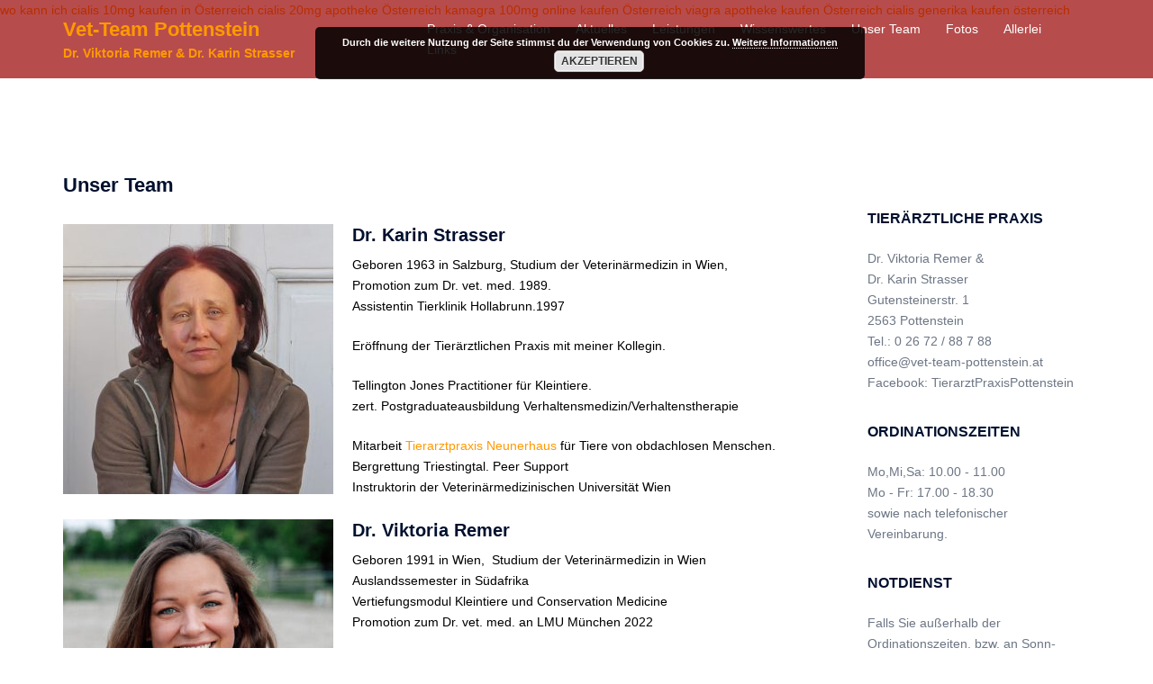

--- FILE ---
content_type: text/html; charset=UTF-8
request_url: https://vet-team-pottenstein.at/unser-team/
body_size: 22550
content:
<!DOCTYPE html>
<html lang="de">
<head>
<meta charset="UTF-8">
<meta name="viewport" content="width=device-width, initial-scale=1">
<link rel="profile" href="http://gmpg.org/xfn/11">
<link rel="pingback" href="https://vet-team-pottenstein.at/xmlrpc.php">

<meta name='robots' content='index, follow, max-image-preview:large, max-snippet:-1, max-video-preview:-1' />

	<!-- This site is optimized with the Yoast SEO plugin v26.8 - https://yoast.com/product/yoast-seo-wordpress/ -->
	<title>Unser Team - Vet-Team Pottenstein</title>
	<link rel="canonical" href="https://vet-team-pottenstein.at/unser-team/" />
	<meta property="og:locale" content="de_DE" />
	<meta property="og:type" content="article" />
	<meta property="og:title" content="Unser Team - Vet-Team Pottenstein" />
	<meta property="og:description" content="Dr. Karin Strasser Geboren 1963 in Salzburg, Studium der Veterinärmedizin in Wien, Promotion zum Dr. vet. med. 1989. Assistentin Tierklinik Hollabrunn.1997 Eröffnung [&hellip;]" />
	<meta property="og:url" content="https://vet-team-pottenstein.at/unser-team/" />
	<meta property="og:site_name" content="Vet-Team Pottenstein" />
	<meta property="article:modified_time" content="2025-08-22T18:33:37+00:00" />
	<meta property="og:image" content="https://vet-team-pottenstein.at/wp-content/uploads/2017/11/karin.jpg" />
	<meta property="og:image:width" content="965" />
	<meta property="og:image:height" content="965" />
	<meta property="og:image:type" content="image/jpeg" />
	<meta name="twitter:card" content="summary_large_image" />
	<meta name="twitter:label1" content="Geschätzte Lesezeit" />
	<meta name="twitter:data1" content="2 Minuten" />
	<script type="application/ld+json" class="yoast-schema-graph">{"@context":"https://schema.org","@graph":[{"@type":"WebPage","@id":"https://vet-team-pottenstein.at/unser-team/","url":"https://vet-team-pottenstein.at/unser-team/","name":"Unser Team - Vet-Team Pottenstein","isPartOf":{"@id":"https://vet-team-pottenstein.at/#website"},"primaryImageOfPage":{"@id":"https://vet-team-pottenstein.at/unser-team/#primaryimage"},"image":{"@id":"https://vet-team-pottenstein.at/unser-team/#primaryimage"},"thumbnailUrl":"https://vet-team-pottenstein.at/wp-content/uploads/2017/11/karin-300x300.jpg","datePublished":"2017-11-06T20:48:33+00:00","dateModified":"2025-08-22T18:33:37+00:00","breadcrumb":{"@id":"https://vet-team-pottenstein.at/unser-team/#breadcrumb"},"inLanguage":"de","potentialAction":[{"@type":"ReadAction","target":["https://vet-team-pottenstein.at/unser-team/"]}]},{"@type":"ImageObject","inLanguage":"de","@id":"https://vet-team-pottenstein.at/unser-team/#primaryimage","url":"https://vet-team-pottenstein.at/wp-content/uploads/2017/11/karin.jpg","contentUrl":"https://vet-team-pottenstein.at/wp-content/uploads/2017/11/karin.jpg","width":965,"height":965},{"@type":"BreadcrumbList","@id":"https://vet-team-pottenstein.at/unser-team/#breadcrumb","itemListElement":[{"@type":"ListItem","position":1,"name":"Startseite","item":"https://vet-team-pottenstein.at/"},{"@type":"ListItem","position":2,"name":"Unser Team"}]},{"@type":"WebSite","@id":"https://vet-team-pottenstein.at/#website","url":"https://vet-team-pottenstein.at/","name":"Vet-Team Pottenstein","description":"Dr. Viktoria Remer &amp; Dr. Karin Strasser","publisher":{"@id":"https://vet-team-pottenstein.at/#organization"},"potentialAction":[{"@type":"SearchAction","target":{"@type":"EntryPoint","urlTemplate":"https://vet-team-pottenstein.at/?s={search_term_string}"},"query-input":{"@type":"PropertyValueSpecification","valueRequired":true,"valueName":"search_term_string"}}],"inLanguage":"de"},{"@type":"Organization","@id":"https://vet-team-pottenstein.at/#organization","name":"DR. ANDREA DOBRETSBERGER DR. KARIN STRASSER","url":"https://vet-team-pottenstein.at/","logo":{"@type":"ImageObject","inLanguage":"de","@id":"https://vet-team-pottenstein.at/#/schema/logo/image/","url":"https://vet-team-pottenstein.at/wp-content/uploads/2017/12/logo-neu.png","contentUrl":"https://vet-team-pottenstein.at/wp-content/uploads/2017/12/logo-neu.png","width":664,"height":656,"caption":"DR. ANDREA DOBRETSBERGER DR. KARIN STRASSER"},"image":{"@id":"https://vet-team-pottenstein.at/#/schema/logo/image/"}}]}</script>
	<!-- / Yoast SEO plugin. -->


<link rel="alternate" type="application/rss+xml" title="Vet-Team Pottenstein &raquo; Feed" href="https://vet-team-pottenstein.at/feed/" />
<link rel="alternate" type="application/rss+xml" title="Vet-Team Pottenstein &raquo; Kommentar-Feed" href="https://vet-team-pottenstein.at/comments/feed/" />
<link rel="alternate" title="oEmbed (JSON)" type="application/json+oembed" href="https://vet-team-pottenstein.at/wp-json/oembed/1.0/embed?url=https%3A%2F%2Fvet-team-pottenstein.at%2Funser-team%2F" />
<link rel="alternate" title="oEmbed (XML)" type="text/xml+oembed" href="https://vet-team-pottenstein.at/wp-json/oembed/1.0/embed?url=https%3A%2F%2Fvet-team-pottenstein.at%2Funser-team%2F&#038;format=xml" />
<style id='wp-img-auto-sizes-contain-inline-css' type='text/css'>
img:is([sizes=auto i],[sizes^="auto," i]){contain-intrinsic-size:3000px 1500px}
/*# sourceURL=wp-img-auto-sizes-contain-inline-css */
</style>
<link rel='stylesheet' id='sydney-bootstrap-css' href='https://vet-team-pottenstein.at/wp-content/themes/sydney/css/bootstrap/bootstrap.min.css?ver=1' type='text/css' media='all' />
<style id='wp-block-library-inline-css' type='text/css'>
:root{--wp-block-synced-color:#7a00df;--wp-block-synced-color--rgb:122,0,223;--wp-bound-block-color:var(--wp-block-synced-color);--wp-editor-canvas-background:#ddd;--wp-admin-theme-color:#007cba;--wp-admin-theme-color--rgb:0,124,186;--wp-admin-theme-color-darker-10:#006ba1;--wp-admin-theme-color-darker-10--rgb:0,107,160.5;--wp-admin-theme-color-darker-20:#005a87;--wp-admin-theme-color-darker-20--rgb:0,90,135;--wp-admin-border-width-focus:2px}@media (min-resolution:192dpi){:root{--wp-admin-border-width-focus:1.5px}}.wp-element-button{cursor:pointer}:root .has-very-light-gray-background-color{background-color:#eee}:root .has-very-dark-gray-background-color{background-color:#313131}:root .has-very-light-gray-color{color:#eee}:root .has-very-dark-gray-color{color:#313131}:root .has-vivid-green-cyan-to-vivid-cyan-blue-gradient-background{background:linear-gradient(135deg,#00d084,#0693e3)}:root .has-purple-crush-gradient-background{background:linear-gradient(135deg,#34e2e4,#4721fb 50%,#ab1dfe)}:root .has-hazy-dawn-gradient-background{background:linear-gradient(135deg,#faaca8,#dad0ec)}:root .has-subdued-olive-gradient-background{background:linear-gradient(135deg,#fafae1,#67a671)}:root .has-atomic-cream-gradient-background{background:linear-gradient(135deg,#fdd79a,#004a59)}:root .has-nightshade-gradient-background{background:linear-gradient(135deg,#330968,#31cdcf)}:root .has-midnight-gradient-background{background:linear-gradient(135deg,#020381,#2874fc)}:root{--wp--preset--font-size--normal:16px;--wp--preset--font-size--huge:42px}.has-regular-font-size{font-size:1em}.has-larger-font-size{font-size:2.625em}.has-normal-font-size{font-size:var(--wp--preset--font-size--normal)}.has-huge-font-size{font-size:var(--wp--preset--font-size--huge)}.has-text-align-center{text-align:center}.has-text-align-left{text-align:left}.has-text-align-right{text-align:right}.has-fit-text{white-space:nowrap!important}#end-resizable-editor-section{display:none}.aligncenter{clear:both}.items-justified-left{justify-content:flex-start}.items-justified-center{justify-content:center}.items-justified-right{justify-content:flex-end}.items-justified-space-between{justify-content:space-between}.screen-reader-text{border:0;clip-path:inset(50%);height:1px;margin:-1px;overflow:hidden;padding:0;position:absolute;width:1px;word-wrap:normal!important}.screen-reader-text:focus{background-color:#ddd;clip-path:none;color:#444;display:block;font-size:1em;height:auto;left:5px;line-height:normal;padding:15px 23px 14px;text-decoration:none;top:5px;width:auto;z-index:100000}html :where(.has-border-color){border-style:solid}html :where([style*=border-top-color]){border-top-style:solid}html :where([style*=border-right-color]){border-right-style:solid}html :where([style*=border-bottom-color]){border-bottom-style:solid}html :where([style*=border-left-color]){border-left-style:solid}html :where([style*=border-width]){border-style:solid}html :where([style*=border-top-width]){border-top-style:solid}html :where([style*=border-right-width]){border-right-style:solid}html :where([style*=border-bottom-width]){border-bottom-style:solid}html :where([style*=border-left-width]){border-left-style:solid}html :where(img[class*=wp-image-]){height:auto;max-width:100%}:where(figure){margin:0 0 1em}html :where(.is-position-sticky){--wp-admin--admin-bar--position-offset:var(--wp-admin--admin-bar--height,0px)}@media screen and (max-width:600px){html :where(.is-position-sticky){--wp-admin--admin-bar--position-offset:0px}}

/*# sourceURL=wp-block-library-inline-css */
</style><style id='global-styles-inline-css' type='text/css'>
:root{--wp--preset--aspect-ratio--square: 1;--wp--preset--aspect-ratio--4-3: 4/3;--wp--preset--aspect-ratio--3-4: 3/4;--wp--preset--aspect-ratio--3-2: 3/2;--wp--preset--aspect-ratio--2-3: 2/3;--wp--preset--aspect-ratio--16-9: 16/9;--wp--preset--aspect-ratio--9-16: 9/16;--wp--preset--color--black: #000000;--wp--preset--color--cyan-bluish-gray: #abb8c3;--wp--preset--color--white: #ffffff;--wp--preset--color--pale-pink: #f78da7;--wp--preset--color--vivid-red: #cf2e2e;--wp--preset--color--luminous-vivid-orange: #ff6900;--wp--preset--color--luminous-vivid-amber: #fcb900;--wp--preset--color--light-green-cyan: #7bdcb5;--wp--preset--color--vivid-green-cyan: #00d084;--wp--preset--color--pale-cyan-blue: #8ed1fc;--wp--preset--color--vivid-cyan-blue: #0693e3;--wp--preset--color--vivid-purple: #9b51e0;--wp--preset--color--global-color-1: var(--sydney-global-color-1);--wp--preset--color--global-color-2: var(--sydney-global-color-2);--wp--preset--color--global-color-3: var(--sydney-global-color-3);--wp--preset--color--global-color-4: var(--sydney-global-color-4);--wp--preset--color--global-color-5: var(--sydney-global-color-5);--wp--preset--color--global-color-6: var(--sydney-global-color-6);--wp--preset--color--global-color-7: var(--sydney-global-color-7);--wp--preset--color--global-color-8: var(--sydney-global-color-8);--wp--preset--color--global-color-9: var(--sydney-global-color-9);--wp--preset--gradient--vivid-cyan-blue-to-vivid-purple: linear-gradient(135deg,rgb(6,147,227) 0%,rgb(155,81,224) 100%);--wp--preset--gradient--light-green-cyan-to-vivid-green-cyan: linear-gradient(135deg,rgb(122,220,180) 0%,rgb(0,208,130) 100%);--wp--preset--gradient--luminous-vivid-amber-to-luminous-vivid-orange: linear-gradient(135deg,rgb(252,185,0) 0%,rgb(255,105,0) 100%);--wp--preset--gradient--luminous-vivid-orange-to-vivid-red: linear-gradient(135deg,rgb(255,105,0) 0%,rgb(207,46,46) 100%);--wp--preset--gradient--very-light-gray-to-cyan-bluish-gray: linear-gradient(135deg,rgb(238,238,238) 0%,rgb(169,184,195) 100%);--wp--preset--gradient--cool-to-warm-spectrum: linear-gradient(135deg,rgb(74,234,220) 0%,rgb(151,120,209) 20%,rgb(207,42,186) 40%,rgb(238,44,130) 60%,rgb(251,105,98) 80%,rgb(254,248,76) 100%);--wp--preset--gradient--blush-light-purple: linear-gradient(135deg,rgb(255,206,236) 0%,rgb(152,150,240) 100%);--wp--preset--gradient--blush-bordeaux: linear-gradient(135deg,rgb(254,205,165) 0%,rgb(254,45,45) 50%,rgb(107,0,62) 100%);--wp--preset--gradient--luminous-dusk: linear-gradient(135deg,rgb(255,203,112) 0%,rgb(199,81,192) 50%,rgb(65,88,208) 100%);--wp--preset--gradient--pale-ocean: linear-gradient(135deg,rgb(255,245,203) 0%,rgb(182,227,212) 50%,rgb(51,167,181) 100%);--wp--preset--gradient--electric-grass: linear-gradient(135deg,rgb(202,248,128) 0%,rgb(113,206,126) 100%);--wp--preset--gradient--midnight: linear-gradient(135deg,rgb(2,3,129) 0%,rgb(40,116,252) 100%);--wp--preset--font-size--small: 13px;--wp--preset--font-size--medium: 20px;--wp--preset--font-size--large: 36px;--wp--preset--font-size--x-large: 42px;--wp--preset--spacing--20: 10px;--wp--preset--spacing--30: 20px;--wp--preset--spacing--40: 30px;--wp--preset--spacing--50: clamp(30px, 5vw, 60px);--wp--preset--spacing--60: clamp(30px, 7vw, 80px);--wp--preset--spacing--70: clamp(50px, 7vw, 100px);--wp--preset--spacing--80: clamp(50px, 10vw, 120px);--wp--preset--shadow--natural: 6px 6px 9px rgba(0, 0, 0, 0.2);--wp--preset--shadow--deep: 12px 12px 50px rgba(0, 0, 0, 0.4);--wp--preset--shadow--sharp: 6px 6px 0px rgba(0, 0, 0, 0.2);--wp--preset--shadow--outlined: 6px 6px 0px -3px rgb(255, 255, 255), 6px 6px rgb(0, 0, 0);--wp--preset--shadow--crisp: 6px 6px 0px rgb(0, 0, 0);}:root { --wp--style--global--content-size: 740px;--wp--style--global--wide-size: 1140px; }:where(body) { margin: 0; }.wp-site-blocks { padding-top: var(--wp--style--root--padding-top); padding-bottom: var(--wp--style--root--padding-bottom); }.has-global-padding { padding-right: var(--wp--style--root--padding-right); padding-left: var(--wp--style--root--padding-left); }.has-global-padding > .alignfull { margin-right: calc(var(--wp--style--root--padding-right) * -1); margin-left: calc(var(--wp--style--root--padding-left) * -1); }.has-global-padding :where(:not(.alignfull.is-layout-flow) > .has-global-padding:not(.wp-block-block, .alignfull)) { padding-right: 0; padding-left: 0; }.has-global-padding :where(:not(.alignfull.is-layout-flow) > .has-global-padding:not(.wp-block-block, .alignfull)) > .alignfull { margin-left: 0; margin-right: 0; }.wp-site-blocks > .alignleft { float: left; margin-right: 2em; }.wp-site-blocks > .alignright { float: right; margin-left: 2em; }.wp-site-blocks > .aligncenter { justify-content: center; margin-left: auto; margin-right: auto; }:where(.wp-site-blocks) > * { margin-block-start: 24px; margin-block-end: 0; }:where(.wp-site-blocks) > :first-child { margin-block-start: 0; }:where(.wp-site-blocks) > :last-child { margin-block-end: 0; }:root { --wp--style--block-gap: 24px; }:root :where(.is-layout-flow) > :first-child{margin-block-start: 0;}:root :where(.is-layout-flow) > :last-child{margin-block-end: 0;}:root :where(.is-layout-flow) > *{margin-block-start: 24px;margin-block-end: 0;}:root :where(.is-layout-constrained) > :first-child{margin-block-start: 0;}:root :where(.is-layout-constrained) > :last-child{margin-block-end: 0;}:root :where(.is-layout-constrained) > *{margin-block-start: 24px;margin-block-end: 0;}:root :where(.is-layout-flex){gap: 24px;}:root :where(.is-layout-grid){gap: 24px;}.is-layout-flow > .alignleft{float: left;margin-inline-start: 0;margin-inline-end: 2em;}.is-layout-flow > .alignright{float: right;margin-inline-start: 2em;margin-inline-end: 0;}.is-layout-flow > .aligncenter{margin-left: auto !important;margin-right: auto !important;}.is-layout-constrained > .alignleft{float: left;margin-inline-start: 0;margin-inline-end: 2em;}.is-layout-constrained > .alignright{float: right;margin-inline-start: 2em;margin-inline-end: 0;}.is-layout-constrained > .aligncenter{margin-left: auto !important;margin-right: auto !important;}.is-layout-constrained > :where(:not(.alignleft):not(.alignright):not(.alignfull)){max-width: var(--wp--style--global--content-size);margin-left: auto !important;margin-right: auto !important;}.is-layout-constrained > .alignwide{max-width: var(--wp--style--global--wide-size);}body .is-layout-flex{display: flex;}.is-layout-flex{flex-wrap: wrap;align-items: center;}.is-layout-flex > :is(*, div){margin: 0;}body .is-layout-grid{display: grid;}.is-layout-grid > :is(*, div){margin: 0;}body{--wp--style--root--padding-top: 0px;--wp--style--root--padding-right: 0px;--wp--style--root--padding-bottom: 0px;--wp--style--root--padding-left: 0px;}a:where(:not(.wp-element-button)){text-decoration: underline;}:root :where(.wp-element-button, .wp-block-button__link){background-color: #32373c;border-width: 0;color: #fff;font-family: inherit;font-size: inherit;font-style: inherit;font-weight: inherit;letter-spacing: inherit;line-height: inherit;padding-top: calc(0.667em + 2px);padding-right: calc(1.333em + 2px);padding-bottom: calc(0.667em + 2px);padding-left: calc(1.333em + 2px);text-decoration: none;text-transform: inherit;}.has-black-color{color: var(--wp--preset--color--black) !important;}.has-cyan-bluish-gray-color{color: var(--wp--preset--color--cyan-bluish-gray) !important;}.has-white-color{color: var(--wp--preset--color--white) !important;}.has-pale-pink-color{color: var(--wp--preset--color--pale-pink) !important;}.has-vivid-red-color{color: var(--wp--preset--color--vivid-red) !important;}.has-luminous-vivid-orange-color{color: var(--wp--preset--color--luminous-vivid-orange) !important;}.has-luminous-vivid-amber-color{color: var(--wp--preset--color--luminous-vivid-amber) !important;}.has-light-green-cyan-color{color: var(--wp--preset--color--light-green-cyan) !important;}.has-vivid-green-cyan-color{color: var(--wp--preset--color--vivid-green-cyan) !important;}.has-pale-cyan-blue-color{color: var(--wp--preset--color--pale-cyan-blue) !important;}.has-vivid-cyan-blue-color{color: var(--wp--preset--color--vivid-cyan-blue) !important;}.has-vivid-purple-color{color: var(--wp--preset--color--vivid-purple) !important;}.has-global-color-1-color{color: var(--wp--preset--color--global-color-1) !important;}.has-global-color-2-color{color: var(--wp--preset--color--global-color-2) !important;}.has-global-color-3-color{color: var(--wp--preset--color--global-color-3) !important;}.has-global-color-4-color{color: var(--wp--preset--color--global-color-4) !important;}.has-global-color-5-color{color: var(--wp--preset--color--global-color-5) !important;}.has-global-color-6-color{color: var(--wp--preset--color--global-color-6) !important;}.has-global-color-7-color{color: var(--wp--preset--color--global-color-7) !important;}.has-global-color-8-color{color: var(--wp--preset--color--global-color-8) !important;}.has-global-color-9-color{color: var(--wp--preset--color--global-color-9) !important;}.has-black-background-color{background-color: var(--wp--preset--color--black) !important;}.has-cyan-bluish-gray-background-color{background-color: var(--wp--preset--color--cyan-bluish-gray) !important;}.has-white-background-color{background-color: var(--wp--preset--color--white) !important;}.has-pale-pink-background-color{background-color: var(--wp--preset--color--pale-pink) !important;}.has-vivid-red-background-color{background-color: var(--wp--preset--color--vivid-red) !important;}.has-luminous-vivid-orange-background-color{background-color: var(--wp--preset--color--luminous-vivid-orange) !important;}.has-luminous-vivid-amber-background-color{background-color: var(--wp--preset--color--luminous-vivid-amber) !important;}.has-light-green-cyan-background-color{background-color: var(--wp--preset--color--light-green-cyan) !important;}.has-vivid-green-cyan-background-color{background-color: var(--wp--preset--color--vivid-green-cyan) !important;}.has-pale-cyan-blue-background-color{background-color: var(--wp--preset--color--pale-cyan-blue) !important;}.has-vivid-cyan-blue-background-color{background-color: var(--wp--preset--color--vivid-cyan-blue) !important;}.has-vivid-purple-background-color{background-color: var(--wp--preset--color--vivid-purple) !important;}.has-global-color-1-background-color{background-color: var(--wp--preset--color--global-color-1) !important;}.has-global-color-2-background-color{background-color: var(--wp--preset--color--global-color-2) !important;}.has-global-color-3-background-color{background-color: var(--wp--preset--color--global-color-3) !important;}.has-global-color-4-background-color{background-color: var(--wp--preset--color--global-color-4) !important;}.has-global-color-5-background-color{background-color: var(--wp--preset--color--global-color-5) !important;}.has-global-color-6-background-color{background-color: var(--wp--preset--color--global-color-6) !important;}.has-global-color-7-background-color{background-color: var(--wp--preset--color--global-color-7) !important;}.has-global-color-8-background-color{background-color: var(--wp--preset--color--global-color-8) !important;}.has-global-color-9-background-color{background-color: var(--wp--preset--color--global-color-9) !important;}.has-black-border-color{border-color: var(--wp--preset--color--black) !important;}.has-cyan-bluish-gray-border-color{border-color: var(--wp--preset--color--cyan-bluish-gray) !important;}.has-white-border-color{border-color: var(--wp--preset--color--white) !important;}.has-pale-pink-border-color{border-color: var(--wp--preset--color--pale-pink) !important;}.has-vivid-red-border-color{border-color: var(--wp--preset--color--vivid-red) !important;}.has-luminous-vivid-orange-border-color{border-color: var(--wp--preset--color--luminous-vivid-orange) !important;}.has-luminous-vivid-amber-border-color{border-color: var(--wp--preset--color--luminous-vivid-amber) !important;}.has-light-green-cyan-border-color{border-color: var(--wp--preset--color--light-green-cyan) !important;}.has-vivid-green-cyan-border-color{border-color: var(--wp--preset--color--vivid-green-cyan) !important;}.has-pale-cyan-blue-border-color{border-color: var(--wp--preset--color--pale-cyan-blue) !important;}.has-vivid-cyan-blue-border-color{border-color: var(--wp--preset--color--vivid-cyan-blue) !important;}.has-vivid-purple-border-color{border-color: var(--wp--preset--color--vivid-purple) !important;}.has-global-color-1-border-color{border-color: var(--wp--preset--color--global-color-1) !important;}.has-global-color-2-border-color{border-color: var(--wp--preset--color--global-color-2) !important;}.has-global-color-3-border-color{border-color: var(--wp--preset--color--global-color-3) !important;}.has-global-color-4-border-color{border-color: var(--wp--preset--color--global-color-4) !important;}.has-global-color-5-border-color{border-color: var(--wp--preset--color--global-color-5) !important;}.has-global-color-6-border-color{border-color: var(--wp--preset--color--global-color-6) !important;}.has-global-color-7-border-color{border-color: var(--wp--preset--color--global-color-7) !important;}.has-global-color-8-border-color{border-color: var(--wp--preset--color--global-color-8) !important;}.has-global-color-9-border-color{border-color: var(--wp--preset--color--global-color-9) !important;}.has-vivid-cyan-blue-to-vivid-purple-gradient-background{background: var(--wp--preset--gradient--vivid-cyan-blue-to-vivid-purple) !important;}.has-light-green-cyan-to-vivid-green-cyan-gradient-background{background: var(--wp--preset--gradient--light-green-cyan-to-vivid-green-cyan) !important;}.has-luminous-vivid-amber-to-luminous-vivid-orange-gradient-background{background: var(--wp--preset--gradient--luminous-vivid-amber-to-luminous-vivid-orange) !important;}.has-luminous-vivid-orange-to-vivid-red-gradient-background{background: var(--wp--preset--gradient--luminous-vivid-orange-to-vivid-red) !important;}.has-very-light-gray-to-cyan-bluish-gray-gradient-background{background: var(--wp--preset--gradient--very-light-gray-to-cyan-bluish-gray) !important;}.has-cool-to-warm-spectrum-gradient-background{background: var(--wp--preset--gradient--cool-to-warm-spectrum) !important;}.has-blush-light-purple-gradient-background{background: var(--wp--preset--gradient--blush-light-purple) !important;}.has-blush-bordeaux-gradient-background{background: var(--wp--preset--gradient--blush-bordeaux) !important;}.has-luminous-dusk-gradient-background{background: var(--wp--preset--gradient--luminous-dusk) !important;}.has-pale-ocean-gradient-background{background: var(--wp--preset--gradient--pale-ocean) !important;}.has-electric-grass-gradient-background{background: var(--wp--preset--gradient--electric-grass) !important;}.has-midnight-gradient-background{background: var(--wp--preset--gradient--midnight) !important;}.has-small-font-size{font-size: var(--wp--preset--font-size--small) !important;}.has-medium-font-size{font-size: var(--wp--preset--font-size--medium) !important;}.has-large-font-size{font-size: var(--wp--preset--font-size--large) !important;}.has-x-large-font-size{font-size: var(--wp--preset--font-size--x-large) !important;}
/*# sourceURL=global-styles-inline-css */
</style>

<link rel='stylesheet' id='chld_thm_cfg_parent-css' href='https://vet-team-pottenstein.at/wp-content/themes/sydney/style.css?ver=6.9' type='text/css' media='all' />
<link rel='stylesheet' id='sydney-style-min-css' href='https://vet-team-pottenstein.at/wp-content/themes/sydney/css/styles.min.css?ver=20250404' type='text/css' media='all' />
<style id='sydney-style-min-inline-css' type='text/css'>
.site-header{background-color:rgba(153,0,0,0.9);}.woocommerce ul.products li.product{text-align:center;}html{scroll-behavior:smooth;}.header-image{background-size:cover;}.header-image{height:300px;}:root{--sydney-global-color-1:#ff9900;--sydney-global-color-2:#b73d3d;--sydney-global-color-3:#233452;--sydney-global-color-4:#00102E;--sydney-global-color-5:#6d7685;--sydney-global-color-6:#00102E;--sydney-global-color-7:#F4F5F7;--sydney-global-color-8:#dbdbdb;--sydney-global-color-9:#ffffff;}.llms-student-dashboard .llms-button-secondary:hover,.llms-button-action:hover,.read-more-gt,.widget-area .widget_fp_social a,#mainnav ul li a:hover,.sydney_contact_info_widget span,.roll-team .team-content .name,.roll-team .team-item .team-pop .team-social li:hover a,.roll-infomation li.address:before,.roll-infomation li.phone:before,.roll-infomation li.email:before,.roll-testimonials .name,.roll-button.border,.roll-button:hover,.roll-icon-list .icon i,.roll-icon-list .content h3 a:hover,.roll-icon-box.white .content h3 a,.roll-icon-box .icon i,.roll-icon-box .content h3 a:hover,.switcher-container .switcher-icon a:focus,.go-top:hover,.hentry .meta-post a:hover,#mainnav > ul > li > a.active,#mainnav > ul > li > a:hover,button:hover,input[type="button"]:hover,input[type="reset"]:hover,input[type="submit"]:hover,.text-color,.social-menu-widget a,.social-menu-widget a:hover,.archive .team-social li a,a,h1 a,h2 a,h3 a,h4 a,h5 a,h6 a,.classic-alt .meta-post a,.single .hentry .meta-post a,.content-area.modern .hentry .meta-post span:before,.content-area.modern .post-cat{color:var(--sydney-global-color-1)}.llms-student-dashboard .llms-button-secondary,.llms-button-action,.woocommerce #respond input#submit,.woocommerce a.button,.woocommerce button.button,.woocommerce input.button,.project-filter li a.active,.project-filter li a:hover,.preloader .pre-bounce1,.preloader .pre-bounce2,.roll-team .team-item .team-pop,.roll-progress .progress-animate,.roll-socials li a:hover,.roll-project .project-item .project-pop,.roll-project .project-filter li.active,.roll-project .project-filter li:hover,.roll-button.light:hover,.roll-button.border:hover,.roll-button,.roll-icon-box.white .icon,.owl-theme .owl-controls .owl-page.active span,.owl-theme .owl-controls.clickable .owl-page:hover span,.go-top,.bottom .socials li:hover a,.sidebar .widget:before,.blog-pagination ul li.active,.blog-pagination ul li:hover a,.content-area .hentry:after,.text-slider .maintitle:after,.error-wrap #search-submit:hover,#mainnav .sub-menu li:hover > a,#mainnav ul li ul:after,button,input[type="button"],input[type="reset"],input[type="submit"],.panel-grid-cell .widget-title:after,.cart-amount{background-color:var(--sydney-global-color-1)}.llms-student-dashboard .llms-button-secondary,.llms-student-dashboard .llms-button-secondary:hover,.llms-button-action,.llms-button-action:hover,.roll-socials li a:hover,.roll-socials li a,.roll-button.light:hover,.roll-button.border,.roll-button,.roll-icon-list .icon,.roll-icon-box .icon,.owl-theme .owl-controls .owl-page span,.comment .comment-detail,.widget-tags .tag-list a:hover,.blog-pagination ul li,.error-wrap #search-submit:hover,textarea:focus,input[type="text"]:focus,input[type="password"]:focus,input[type="date"]:focus,input[type="number"]:focus,input[type="email"]:focus,input[type="url"]:focus,input[type="search"]:focus,input[type="tel"]:focus,button,input[type="button"],input[type="reset"],input[type="submit"],.archive .team-social li a{border-color:var(--sydney-global-color-1)}.sydney_contact_info_widget span{fill:var(--sydney-global-color-1);}.go-top:hover svg{stroke:var(--sydney-global-color-1);}.site-header.float-header{background-color:rgba(153,0,0,0.9);}@media only screen and (max-width:1024px){.site-header{background-color:#990000;}}#mainnav ul li a,#mainnav ul li::before{color:#ffffff}#mainnav .sub-menu li a{color:#ffffff}#mainnav .sub-menu li a{background:#990000}.text-slider .maintitle,.text-slider .subtitle{color:#ff9900}body{color:#000000}#secondary{background-color:#ffffff}#secondary,#secondary a:not(.wp-block-button__link){color:#6d7685}.btn-menu .sydney-svg-icon{fill:#ff9900}#mainnav ul li a:hover,.main-header #mainnav .menu > li > a:hover{color:#ff9900}.overlay{background-color:#000000}.page-wrap{padding-top:83px;}.page-wrap{padding-bottom:100px;}.slide-inner{display:none;}.slide-inner.text-slider-stopped{display:block;}@media only screen and (max-width:1025px){.mobile-slide{display:block;}.slide-item{background-image:none !important;}.header-slider{}.slide-item{height:auto !important;}.slide-inner{min-height:initial;}}.go-top.show{border-radius:2px;bottom:10px;}.go-top.position-right{right:20px;}.go-top.position-left{left:20px;}.go-top{background-color:;}.go-top:hover{background-color:;}.go-top{color:;}.go-top svg{stroke:;}.go-top:hover{color:;}.go-top:hover svg{stroke:;}.go-top .sydney-svg-icon,.go-top .sydney-svg-icon svg{width:16px;height:16px;}.go-top{padding:15px;}@media (min-width:992px){.site-info{font-size:16px;}}@media (min-width:576px) and (max-width:991px){.site-info{font-size:16px;}}@media (max-width:575px){.site-info{font-size:16px;}}.site-info{border-top:0;}.footer-widgets-grid{gap:30px;}@media (min-width:992px){.footer-widgets-grid{padding-top:95px;padding-bottom:95px;}}@media (min-width:576px) and (max-width:991px){.footer-widgets-grid{padding-top:60px;padding-bottom:60px;}}@media (max-width:575px){.footer-widgets-grid{padding-top:60px;padding-bottom:60px;}}@media (min-width:992px){.sidebar-column .widget .widget-title{font-size:22px;}}@media (min-width:576px) and (max-width:991px){.sidebar-column .widget .widget-title{font-size:22px;}}@media (max-width:575px){.sidebar-column .widget .widget-title{font-size:22px;}}@media (min-width:992px){.footer-widgets{font-size:16px;}}@media (min-width:576px) and (max-width:991px){.footer-widgets{font-size:16px;}}@media (max-width:575px){.footer-widgets{font-size:16px;}}.footer-widgets{background-color:#990000;}.sidebar-column .widget .widget-title{color:;}.sidebar-column .widget h1,.sidebar-column .widget h2,.sidebar-column .widget h3,.sidebar-column .widget h4,.sidebar-column .widget h5,.sidebar-column .widget h6{color:;}.sidebar-column .widget{color:#ffffff;}#sidebar-footer .widget a{color:;}#sidebar-footer .widget a:hover{color:;}.site-footer{background-color:#990000;}.site-info,.site-info a{color:#ffffff;}.site-info .sydney-svg-icon svg{fill:#ffffff;}.site-info{padding-top:20px;padding-bottom:20px;}@media (min-width:992px){button,.roll-button,a.button,.wp-block-button__link,.wp-block-button.is-style-outline a,input[type="button"],input[type="reset"],input[type="submit"]{padding-top:12px;padding-bottom:12px;}}@media (min-width:576px) and (max-width:991px){button,.roll-button,a.button,.wp-block-button__link,.wp-block-button.is-style-outline a,input[type="button"],input[type="reset"],input[type="submit"]{padding-top:12px;padding-bottom:12px;}}@media (max-width:575px){button,.roll-button,a.button,.wp-block-button__link,.wp-block-button.is-style-outline a,input[type="button"],input[type="reset"],input[type="submit"]{padding-top:12px;padding-bottom:12px;}}@media (min-width:992px){button,.roll-button,a.button,.wp-block-button__link,.wp-block-button.is-style-outline a,input[type="button"],input[type="reset"],input[type="submit"]{padding-left:35px;padding-right:35px;}}@media (min-width:576px) and (max-width:991px){button,.roll-button,a.button,.wp-block-button__link,.wp-block-button.is-style-outline a,input[type="button"],input[type="reset"],input[type="submit"]{padding-left:35px;padding-right:35px;}}@media (max-width:575px){button,.roll-button,a.button,.wp-block-button__link,.wp-block-button.is-style-outline a,input[type="button"],input[type="reset"],input[type="submit"]{padding-left:35px;padding-right:35px;}}button,.roll-button,a.button,.wp-block-button__link,input[type="button"],input[type="reset"],input[type="submit"]{border-radius:0;}@media (min-width:992px){button,.roll-button,a.button,.wp-block-button__link,input[type="button"],input[type="reset"],input[type="submit"]{font-size:14px;}}@media (min-width:576px) and (max-width:991px){button,.roll-button,a.button,.wp-block-button__link,input[type="button"],input[type="reset"],input[type="submit"]{font-size:14px;}}@media (max-width:575px){button,.roll-button,a.button,.wp-block-button__link,input[type="button"],input[type="reset"],input[type="submit"]{font-size:14px;}}button,.roll-button,a.button,.wp-block-button__link,input[type="button"],input[type="reset"],input[type="submit"]{text-transform:uppercase;}button,.wp-element-button,div.wpforms-container-full:not(.wpforms-block) .wpforms-form input[type=submit],div.wpforms-container-full:not(.wpforms-block) .wpforms-form button[type=submit],div.wpforms-container-full:not(.wpforms-block) .wpforms-form .wpforms-page-button,.roll-button,a.button,.wp-block-button__link,input[type="button"],input[type="reset"],input[type="submit"]{background-color:;}button:hover,.wp-element-button:hover,div.wpforms-container-full:not(.wpforms-block) .wpforms-form input[type=submit]:hover,div.wpforms-container-full:not(.wpforms-block) .wpforms-form button[type=submit]:hover,div.wpforms-container-full:not(.wpforms-block) .wpforms-form .wpforms-page-button:hover,.roll-button:hover,a.button:hover,.wp-block-button__link:hover,input[type="button"]:hover,input[type="reset"]:hover,input[type="submit"]:hover{background-color:;}button,#sidebar-footer a.wp-block-button__link,.wp-element-button,div.wpforms-container-full:not(.wpforms-block) .wpforms-form input[type=submit],div.wpforms-container-full:not(.wpforms-block) .wpforms-form button[type=submit],div.wpforms-container-full:not(.wpforms-block) .wpforms-form .wpforms-page-button,.checkout-button.button,a.button,.wp-block-button__link,input[type="button"],input[type="reset"],input[type="submit"]{color:;}button:hover,#sidebar-footer .wp-block-button__link:hover,.wp-element-button:hover,div.wpforms-container-full:not(.wpforms-block) .wpforms-form input[type=submit]:hover,div.wpforms-container-full:not(.wpforms-block) .wpforms-form button[type=submit]:hover,div.wpforms-container-full:not(.wpforms-block) .wpforms-form .wpforms-page-button:hover,.roll-button:hover,a.button:hover,.wp-block-button__link:hover,input[type="button"]:hover,input[type="reset"]:hover,input[type="submit"]:hover{color:;}.is-style-outline .wp-block-button__link,div.wpforms-container-full:not(.wpforms-block) .wpforms-form input[type=submit],div.wpforms-container-full:not(.wpforms-block) .wpforms-form button[type=submit],div.wpforms-container-full:not(.wpforms-block) .wpforms-form .wpforms-page-button,.roll-button,.wp-block-button__link.is-style-outline,button,a.button,.wp-block-button__link,input[type="button"],input[type="reset"],input[type="submit"]{border-color:;}button:hover,div.wpforms-container-full:not(.wpforms-block) .wpforms-form input[type=submit]:hover,div.wpforms-container-full:not(.wpforms-block) .wpforms-form button[type=submit]:hover,div.wpforms-container-full:not(.wpforms-block) .wpforms-form .wpforms-page-button:hover,.roll-button:hover,a.button:hover,.wp-block-button__link:hover,input[type="button"]:hover,input[type="reset"]:hover,input[type="submit"]:hover{border-color:;}.posts-layout .list-image{width:30%;}.posts-layout .list-content{width:70%;}.content-area:not(.layout4):not(.layout6) .posts-layout .entry-thumb{margin:0 0 24px 0;}.layout4 .entry-thumb,.layout6 .entry-thumb{margin:0 24px 0 0;}.layout6 article:nth-of-type(even) .list-image .entry-thumb{margin:0 0 0 24px;}.posts-layout .entry-header{margin-bottom:24px;}.posts-layout .entry-meta.below-excerpt{margin:15px 0 0;}.posts-layout .entry-meta.above-title{margin:0 0 15px;}.single .entry-header .entry-title{color:;}.single .entry-header .entry-meta,.single .entry-header .entry-meta a{color:;}@media (min-width:992px){.single .entry-meta{font-size:12px;}}@media (min-width:576px) and (max-width:991px){.single .entry-meta{font-size:12px;}}@media (max-width:575px){.single .entry-meta{font-size:12px;}}@media (min-width:992px){.single .entry-header .entry-title{font-size:20px;}}@media (min-width:576px) and (max-width:991px){.single .entry-header .entry-title{font-size:32px;}}@media (max-width:575px){.single .entry-header .entry-title{font-size:32px;}}.posts-layout .entry-post{color:#233452;}.posts-layout .entry-title a{color:#00102E;}.posts-layout .author,.posts-layout .entry-meta a{color:#6d7685;}@media (min-width:992px){.posts-layout .entry-post{font-size:16px;}}@media (min-width:576px) and (max-width:991px){.posts-layout .entry-post{font-size:16px;}}@media (max-width:575px){.posts-layout .entry-post{font-size:16px;}}@media (min-width:992px){.posts-layout .entry-meta{font-size:12px;}}@media (min-width:576px) and (max-width:991px){.posts-layout .entry-meta{font-size:12px;}}@media (max-width:575px){.posts-layout .entry-meta{font-size:12px;}}@media (min-width:992px){.posts-layout .entry-title{font-size:32px;}}@media (min-width:576px) and (max-width:991px){.posts-layout .entry-title{font-size:32px;}}@media (max-width:575px){.posts-layout .entry-title{font-size:32px;}}.single .entry-header{margin-bottom:40px;}.single .entry-thumb{margin-bottom:40px;}.single .entry-meta-above{margin-bottom:24px;}.single .entry-meta-below{margin-top:24px;}@media (min-width:992px){.custom-logo-link img{max-width:180px;}}@media (min-width:576px) and (max-width:991px){.custom-logo-link img{max-width:100px;}}@media (max-width:575px){.custom-logo-link img{max-width:100px;}}.main-header,.bottom-header-row{border-bottom:0 solid rgba(255,255,255,0.1);}.header_layout_3,.header_layout_4,.header_layout_5{border-bottom:1px solid rgba(255,255,255,0.1);}.main-header:not(.sticky-active),.header-search-form{background-color:;}.main-header.sticky-active{background-color:;}.main-header .site-title a,.main-header .site-description,.main-header #mainnav .menu > li > a,#mainnav .nav-menu > li > a,.main-header .header-contact a{color:;}.main-header .sydney-svg-icon svg,.main-header .dropdown-symbol .sydney-svg-icon svg{fill:;}.sticky-active .main-header .site-title a,.sticky-active .main-header .site-description,.sticky-active .main-header #mainnav .menu > li > a,.sticky-active .main-header .header-contact a,.sticky-active .main-header .logout-link,.sticky-active .main-header .html-item,.sticky-active .main-header .sydney-login-toggle{color:;}.sticky-active .main-header .sydney-svg-icon svg,.sticky-active .main-header .dropdown-symbol .sydney-svg-icon svg{fill:;}.bottom-header-row{background-color:;}.bottom-header-row,.bottom-header-row .header-contact a,.bottom-header-row #mainnav .menu > li > a{color:;}.bottom-header-row #mainnav .menu > li > a:hover{color:;}.bottom-header-row .header-item svg,.dropdown-symbol .sydney-svg-icon svg{fill:;}.main-header .site-header-inner,.main-header .top-header-row{padding-top:15px;padding-bottom:15px;}.bottom-header-inner{padding-top:15px;padding-bottom:15px;}.bottom-header-row #mainnav ul ul li,.main-header #mainnav ul ul li{background-color:;}.bottom-header-row #mainnav ul ul li a,.bottom-header-row #mainnav ul ul li:hover a,.main-header #mainnav ul ul li:hover a,.main-header #mainnav ul ul li a{color:;}.bottom-header-row #mainnav ul ul li svg,.main-header #mainnav ul ul li svg{fill:;}.header-item .sydney-svg-icon{width:px;height:px;}.header-item .sydney-svg-icon svg{max-height:-2px;}.header-search-form{background-color:;}#mainnav .sub-menu li:hover>a,.main-header #mainnav ul ul li:hover>a{color:;}.main-header-cart .count-number{color:;}.main-header-cart .widget_shopping_cart .widgettitle:after,.main-header-cart .widget_shopping_cart .woocommerce-mini-cart__buttons:before{background-color:rgba(33,33,33,0.9);}.sydney-offcanvas-menu .mainnav ul li,.mobile-header-item.offcanvas-items,.mobile-header-item.offcanvas-items .social-profile{text-align:left;}.sydney-offcanvas-menu #mainnav ul li{text-align:left;}.sydney-offcanvas-menu #mainnav ul ul a{color:;}.sydney-offcanvas-menu #mainnav > div > ul > li > a{font-size:18px;}.sydney-offcanvas-menu #mainnav ul ul li a{font-size:16px;}.sydney-offcanvas-menu .mainnav a{padding:10px 0;}#masthead-mobile{background-color:;}#masthead-mobile .site-description,#masthead-mobile a:not(.button){color:;}#masthead-mobile svg{fill:;}.mobile-header{padding-top:15px;padding-bottom:15px;}.sydney-offcanvas-menu{background-color:#00102E;}.offcanvas-header-custom-text,.sydney-offcanvas-menu,.sydney-offcanvas-menu #mainnav a:not(.button),.sydney-offcanvas-menu a:not(.button){color:#ffffff;}.sydney-offcanvas-menu svg,.sydney-offcanvas-menu .dropdown-symbol .sydney-svg-icon svg{fill:#ffffff;}@media (min-width:992px){.site-logo{max-height:100px;}}@media (min-width:576px) and (max-width:991px){.site-logo{max-height:100px;}}@media (max-width:575px){.site-logo{max-height:100px;}}.site-title a,.site-title a:visited,.main-header .site-title a,.main-header .site-title a:visited{color:#ff9900}.site-description,.main-header .site-description{color:#ff9900}@media (min-width:992px){.site-title{font-size:22px;}}@media (min-width:576px) and (max-width:991px){.site-title{font-size:24px;}}@media (max-width:575px){.site-title{font-size:20px;}}@media (min-width:992px){.site-description{font-size:14px;}}@media (min-width:576px) and (max-width:991px){.site-description{font-size:16px;}}@media (max-width:575px){.site-description{font-size:16px;}}h1,h2,h3,h4,h5,h6,.site-title{text-decoration:;text-transform:;font-style:;line-height:1.2;letter-spacing:px;}@media (min-width:992px){h1:not(.site-title){font-size:22px;}}@media (min-width:576px) and (max-width:991px){h1:not(.site-title){font-size:42px;}}@media (max-width:575px){h1:not(.site-title){font-size:32px;}}@media (min-width:992px){h2{font-size:20px;}}@media (min-width:576px) and (max-width:991px){h2{font-size:32px;}}@media (max-width:575px){h2{font-size:24px;}}@media (min-width:992px){h3{font-size:18px;}}@media (min-width:576px) and (max-width:991px){h3{font-size:24px;}}@media (max-width:575px){h3{font-size:20px;}}@media (min-width:992px){h4{font-size:16px;}}@media (min-width:576px) and (max-width:991px){h4{font-size:18px;}}@media (max-width:575px){h4{font-size:16px;}}@media (min-width:992px){h5{font-size:14px;}}@media (min-width:576px) and (max-width:991px){h5{font-size:16px;}}@media (max-width:575px){h5{font-size:16px;}}@media (min-width:992px){h6{font-size:12px;}}@media (min-width:576px) and (max-width:991px){h6{font-size:16px;}}@media (max-width:575px){h6{font-size:16px;}}p,.posts-layout .entry-post{text-decoration:}body,.posts-layout .entry-post{text-transform:;font-style:;line-height:1.68;letter-spacing:px;}@media (min-width:992px){body{font-size:14px;}}@media (min-width:576px) and (max-width:991px){body{font-size:16px;}}@media (max-width:575px){body{font-size:16px;}}@media (min-width:992px){.woocommerce div.product .product-gallery-summary .entry-title{font-size:32px;}}@media (min-width:576px) and (max-width:991px){.woocommerce div.product .product-gallery-summary .entry-title{font-size:32px;}}@media (max-width:575px){.woocommerce div.product .product-gallery-summary .entry-title{font-size:32px;}}@media (min-width:992px){.woocommerce div.product .product-gallery-summary .price .amount{font-size:24px;}}@media (min-width:576px) and (max-width:991px){.woocommerce div.product .product-gallery-summary .price .amount{font-size:24px;}}@media (max-width:575px){.woocommerce div.product .product-gallery-summary .price .amount{font-size:24px;}}.woocommerce ul.products li.product .col-md-7 > *,.woocommerce ul.products li.product .col-md-8 > *,.woocommerce ul.products li.product > *{margin-bottom:12px;}.wc-block-grid__product-onsale,span.onsale{border-radius:0;top:20px!important;left:20px!important;}.wc-block-grid__product-onsale,.products span.onsale{left:auto!important;right:20px;}.wc-block-grid__product-onsale,span.onsale{color:;}.wc-block-grid__product-onsale,span.onsale{background-color:;}ul.wc-block-grid__products li.wc-block-grid__product .wc-block-grid__product-title,ul.wc-block-grid__products li.wc-block-grid__product .woocommerce-loop-product__title,ul.wc-block-grid__products li.product .wc-block-grid__product-title,ul.wc-block-grid__products li.product .woocommerce-loop-product__title,ul.products li.wc-block-grid__product .wc-block-grid__product-title,ul.products li.wc-block-grid__product .woocommerce-loop-product__title,ul.products li.product .wc-block-grid__product-title,ul.products li.product .woocommerce-loop-product__title,ul.products li.product .woocommerce-loop-category__title,.woocommerce-loop-product__title .botiga-wc-loop-product__title{color:;}a.wc-forward:not(.checkout-button){color:;}a.wc-forward:not(.checkout-button):hover{color:;}.woocommerce-pagination li .page-numbers:hover{color:;}.woocommerce-sorting-wrapper{border-color:rgba(33,33,33,0.9);}ul.products li.product-category .woocommerce-loop-category__title{text-align:center;}ul.products li.product-category > a,ul.products li.product-category > a > img{border-radius:0;}.entry-content a:not(.button):not(.elementor-button-link):not(.wp-block-button__link){color:;}.entry-content a:not(.button):not(.elementor-button-link):not(.wp-block-button__link):hover{color:;}h1{color:;}h2{color:;}h3{color:;}h4{color:;}h5{color:;}h6{color:;}div.wpforms-container-full:not(.wpforms-block) .wpforms-form input[type=date],div.wpforms-container-full:not(.wpforms-block) .wpforms-form input[type=email],div.wpforms-container-full:not(.wpforms-block) .wpforms-form input[type=number],div.wpforms-container-full:not(.wpforms-block) .wpforms-form input[type=password],div.wpforms-container-full:not(.wpforms-block) .wpforms-form input[type=search],div.wpforms-container-full:not(.wpforms-block) .wpforms-form input[type=tel],div.wpforms-container-full:not(.wpforms-block) .wpforms-form input[type=text],div.wpforms-container-full:not(.wpforms-block) .wpforms-form input[type=url],div.wpforms-container-full:not(.wpforms-block) .wpforms-form select,div.wpforms-container-full:not(.wpforms-block) .wpforms-form textarea,input[type="text"],input[type="email"],input[type="url"],input[type="password"],input[type="search"],input[type="number"],input[type="tel"],input[type="date"],textarea,select,.woocommerce .select2-container .select2-selection--single,.woocommerce-page .select2-container .select2-selection--single,input[type="text"]:focus,input[type="email"]:focus,input[type="url"]:focus,input[type="password"]:focus,input[type="search"]:focus,input[type="number"]:focus,input[type="tel"]:focus,input[type="date"]:focus,textarea:focus,select:focus,.woocommerce .select2-container .select2-selection--single:focus,.woocommerce-page .select2-container .select2-selection--single:focus,.select2-container--default .select2-selection--single .select2-selection__rendered,.wp-block-search .wp-block-search__input,.wp-block-search .wp-block-search__input:focus{color:;}div.wpforms-container-full:not(.wpforms-block) .wpforms-form input[type=date],div.wpforms-container-full:not(.wpforms-block) .wpforms-form input[type=email],div.wpforms-container-full:not(.wpforms-block) .wpforms-form input[type=number],div.wpforms-container-full:not(.wpforms-block) .wpforms-form input[type=password],div.wpforms-container-full:not(.wpforms-block) .wpforms-form input[type=search],div.wpforms-container-full:not(.wpforms-block) .wpforms-form input[type=tel],div.wpforms-container-full:not(.wpforms-block) .wpforms-form input[type=text],div.wpforms-container-full:not(.wpforms-block) .wpforms-form input[type=url],div.wpforms-container-full:not(.wpforms-block) .wpforms-form select,div.wpforms-container-full:not(.wpforms-block) .wpforms-form textarea,input[type="text"],input[type="email"],input[type="url"],input[type="password"],input[type="search"],input[type="number"],input[type="tel"],input[type="date"],textarea,select,.woocommerce .select2-container .select2-selection--single,.woocommerce-page .select2-container .select2-selection--single,.woocommerce-cart .woocommerce-cart-form .actions .coupon input[type="text"]{background-color:;}div.wpforms-container-full:not(.wpforms-block) .wpforms-form input[type=date],div.wpforms-container-full:not(.wpforms-block) .wpforms-form input[type=email],div.wpforms-container-full:not(.wpforms-block) .wpforms-form input[type=number],div.wpforms-container-full:not(.wpforms-block) .wpforms-form input[type=password],div.wpforms-container-full:not(.wpforms-block) .wpforms-form input[type=search],div.wpforms-container-full:not(.wpforms-block) .wpforms-form input[type=tel],div.wpforms-container-full:not(.wpforms-block) .wpforms-form input[type=text],div.wpforms-container-full:not(.wpforms-block) .wpforms-form input[type=url],div.wpforms-container-full:not(.wpforms-block) .wpforms-form select,div.wpforms-container-full:not(.wpforms-block) .wpforms-form textarea,input[type="text"],input[type="email"],input[type="url"],input[type="password"],input[type="search"],input[type="number"],input[type="tel"],input[type="range"],input[type="date"],input[type="month"],input[type="week"],input[type="time"],input[type="datetime"],input[type="datetime-local"],input[type="color"],textarea,select,.woocommerce .select2-container .select2-selection--single,.woocommerce-page .select2-container .select2-selection--single,.woocommerce-account fieldset,.woocommerce-account .woocommerce-form-login,.woocommerce-account .woocommerce-form-register,.woocommerce-cart .woocommerce-cart-form .actions .coupon input[type="text"],.wp-block-search .wp-block-search__input{border-color:;}input::placeholder{color:;opacity:1;}input:-ms-input-placeholder{color:;}input::-ms-input-placeholder{color:;}img{border-radius:0;}@media (min-width:992px){.wp-caption-text,figcaption{font-size:16px;}}@media (min-width:576px) and (max-width:991px){.wp-caption-text,figcaption{font-size:16px;}}@media (max-width:575px){.wp-caption-text,figcaption{font-size:16px;}}.wp-caption-text,figcaption{color:;}
/*# sourceURL=sydney-style-min-inline-css */
</style>
<link rel='stylesheet' id='sydney-style-css' href='https://vet-team-pottenstein.at/wp-content/themes/sydney-child/style.css?ver=20230821' type='text/css' media='all' />
<link rel='stylesheet' id='cyclone-template-style-dark-0-css' href='https://vet-team-pottenstein.at/wp-content/plugins/cyclone-slider-2/templates/dark/style.css?ver=3.2.0' type='text/css' media='all' />
<link rel='stylesheet' id='cyclone-template-style-default-0-css' href='https://vet-team-pottenstein.at/wp-content/plugins/cyclone-slider-2/templates/default/style.css?ver=3.2.0' type='text/css' media='all' />
<link rel='stylesheet' id='cyclone-template-style-standard-0-css' href='https://vet-team-pottenstein.at/wp-content/plugins/cyclone-slider-2/templates/standard/style.css?ver=3.2.0' type='text/css' media='all' />
<link rel='stylesheet' id='cyclone-template-style-thumbnails-0-css' href='https://vet-team-pottenstein.at/wp-content/plugins/cyclone-slider-2/templates/thumbnails/style.css?ver=3.2.0' type='text/css' media='all' />
<script type="text/javascript" src="https://vet-team-pottenstein.at/wp-includes/js/jquery/jquery.min.js?ver=3.7.1" id="jquery-core-js"></script>
<script type="text/javascript" src="https://vet-team-pottenstein.at/wp-includes/js/jquery/jquery-migrate.min.js?ver=3.4.1" id="jquery-migrate-js"></script>
<link rel="https://api.w.org/" href="https://vet-team-pottenstein.at/wp-json/" /><link rel="alternate" title="JSON" type="application/json" href="https://vet-team-pottenstein.at/wp-json/wp/v2/pages/52" /><link rel="EditURI" type="application/rsd+xml" title="RSD" href="https://vet-team-pottenstein.at/xmlrpc.php?rsd" />
<meta name="generator" content="WordPress 6.9" />
<link rel='shortlink' href='https://vet-team-pottenstein.at/?p=52' />
		<style type="text/css" id="wp-custom-css">
			
/*
.meta-post { display: none; }
*/
/* pagination */
.post-navigation { display: none; }

/* Tipps */
.qlist {
	width:100%;
	list-style:none;
}
.qlist li { 
	float:left; 
	display: block;
	width: 180px;
	height: 210px; 
	padding-left: 15px;
}
.qlist li:hover {
	background-color: #E8E1D1;
}
.qimg {
	max-width: 150px;
	max-height: 150px;
	display: block;
}
.qlist li a { 
	color: black;
}

/* Buecher */
.blist {
	width:100%;
	list-style:none;
}
.blist li { 
	float:left; 
	display: block;
	width: 180px;
	height: 300px; 
	padding-left: 15px;
}
.blist li:hover {
	background-color: #E8E1D1;
}

.bimg {
	max-width:150px;
	/* max-height: 200px; */
	display: block;
}
.blist li a { 
	color: #443f3f;
}
.clearboth{
	clear: both;
}
.site-header {
		
background-color: rgba(153, 0, 0, 0.7)
	}
		</style>
		<link rel='stylesheet' id='basecss-css' href='https://vet-team-pottenstein.at/wp-content/plugins/eu-cookie-law/css/style.css?ver=6.9' type='text/css' media='all' />
</head>

<body class="wp-singular page-template-default page page-id-52 wp-theme-sydney wp-child-theme-sydney-child group-blog menu-inline" ><a href='https://vet-team-pottenstein.at/wo-kann-ich-cialis-10mg-kaufen-in-oesterreich/'>wo kann ich cialis 10mg kaufen in Österreich</a> <a href='https://vet-team-pottenstein.at/cialis-20mg-apotheke-oesterreich/'>cialis 20mg apotheke Österreich</a> <a href='https://vet-team-pottenstein.at/kamagra-100mg-online-kaufen-oesterreich/'>kamagra 100mg online kaufen Österreich</a> <a href='https://vet-team-pottenstein.at/viagra-apotheke-kaufen-oesterreich/'>viagra apotheke kaufen Österreich</a> <a href='https://vet-team-pottenstein.at/cialis-generika-kaufen-oesterreich/'>cialis generika kaufen österreich</a>

<span id="toptarget"></span>

	<div class="preloader">
	    <div class="spinner">
	        <div class="pre-bounce1"></div>
	        <div class="pre-bounce2"></div>
	    </div>
	</div>
	

<div id="page" class="hfeed site">
	<a class="skip-link screen-reader-text" href="#content">Zum Inhalt springen</a>

	<div class="header-clone"></div>	

				<header id="masthead" class="site-header" role="banner" >
				<div class="header-wrap">
					<div class="container">
						<div class="row">
							<div class="col-md-4 col-sm-8 col-xs-12">
															<h1 class="site-title"><a href="https://vet-team-pottenstein.at/" rel="home">Vet-Team Pottenstein</a></h1>
								<h2 class="site-description">Dr. Viktoria Remer &amp; Dr. Karin Strasser</h2>	        
														</div>
							<div class="col-md-8 col-sm-4 col-xs-12">
								<div class="btn-menu" ><span class="screen-reader-text">Menü umschalten</span><i class="sydney-svg-icon"><svg xmlns="http://www.w3.org/2000/svg" viewBox="0 0 448 512"><path d="M16 132h416c8.837 0 16-7.163 16-16V76c0-8.837-7.163-16-16-16H16C7.163 60 0 67.163 0 76v40c0 8.837 7.163 16 16 16zm0 160h416c8.837 0 16-7.163 16-16v-40c0-8.837-7.163-16-16-16H16c-8.837 0-16 7.163-16 16v40c0 8.837 7.163 16 16 16zm0 160h416c8.837 0 16-7.163 16-16v-40c0-8.837-7.163-16-16-16H16c-8.837 0-16 7.163-16 16v40c0 8.837 7.163 16 16 16z" /></svg></i></div>
								<nav id="mainnav" class="mainnav" role="navigation"  >
									<div class="menu-hauptmenue-container"><ul id="menu-hauptmenue" class="menu"><li id="menu-item-153" class="menu-item menu-item-type-post_type menu-item-object-page menu-item-home menu-item-153 sydney-dropdown-li"><a href="https://vet-team-pottenstein.at/" class="sydney-dropdown-link">Praxis &#038; Organisation</a></li>
<li id="menu-item-1039" class="menu-item menu-item-type-taxonomy menu-item-object-category menu-item-has-children menu-item-1039 sydney-dropdown-li"><a href="https://vet-team-pottenstein.at/category/aktuelles/" class="sydney-dropdown-link">Aktuelles</a>
<ul class="sub-menu sydney-dropdown-ul">
	<li id="menu-item-2800" class="menu-item menu-item-type-taxonomy menu-item-object-category menu-item-has-children menu-item-2800 sydney-dropdown-li"><a href="https://vet-team-pottenstein.at/category/wissenswertes/verhalten/sylvester/" class="sydney-dropdown-link">Sylvester</a>
	<ul class="sub-menu sydney-dropdown-ul">
		<li id="menu-item-2781" class="menu-item menu-item-type-post_type menu-item-object-post menu-item-2781 sydney-dropdown-li"><a href="https://vet-team-pottenstein.at/sylvester-6-die-letzten-tipps/" class="sydney-dropdown-link">Sylvester 6 – es ist soweit …</a></li>
		<li id="menu-item-2782" class="menu-item menu-item-type-post_type menu-item-object-post menu-item-2782 sydney-dropdown-li"><a href="https://vet-team-pottenstein.at/sylvester-5-medikamente/" class="sydney-dropdown-link">Sylvester 5 – Medikamente</a></li>
		<li id="menu-item-2761" class="menu-item menu-item-type-post_type menu-item-object-post menu-item-2761 sydney-dropdown-li"><a href="https://vet-team-pottenstein.at/sylvester-4-ergaenzungsfuttermittel-und-mehr/" class="sydney-dropdown-link">Sylvester 4 – Ergänzungsfuttermittel und mehr</a></li>
		<li id="menu-item-2762" class="menu-item menu-item-type-post_type menu-item-object-post menu-item-2762 sydney-dropdown-li"><a href="https://vet-team-pottenstein.at/das-thundershirt-sylvester-3/" class="sydney-dropdown-link">Sylvester 3 – das Thundershirt</a></li>
		<li id="menu-item-2763" class="menu-item menu-item-type-post_type menu-item-object-post menu-item-2763 sydney-dropdown-li"><a href="https://vet-team-pottenstein.at/sylvester-2-entspannungstraining/" class="sydney-dropdown-link">Sylvester 2 – Entspannungstraining/Geräusch CD</a></li>
		<li id="menu-item-2764" class="menu-item menu-item-type-post_type menu-item-object-post menu-item-2764 sydney-dropdown-li"><a href="https://vet-team-pottenstein.at/sylvester-1/" class="sydney-dropdown-link">Sylvester 1 – Feuerwerksphobie oder Angst?</a></li>
	</ul>
</li>
	<li id="menu-item-3187" class="menu-item menu-item-type-post_type menu-item-object-post menu-item-3187 sydney-dropdown-li"><a href="https://vet-team-pottenstein.at/frieren-hunde/" class="sydney-dropdown-link">Frieren Hunde?</a></li>
	<li id="menu-item-3176" class="menu-item menu-item-type-post_type menu-item-object-post menu-item-3176 sydney-dropdown-li"><a href="https://vet-team-pottenstein.at/3171-2/" class="sydney-dropdown-link">Hundekot!</a></li>
	<li id="menu-item-3134" class="menu-item menu-item-type-post_type menu-item-object-post menu-item-3134 sydney-dropdown-li"><a href="https://vet-team-pottenstein.at/dr-viktoria-remer/" class="sydney-dropdown-link">Dr. Viktoria Remer</a></li>
	<li id="menu-item-2929" class="menu-item menu-item-type-post_type menu-item-object-post menu-item-2929 sydney-dropdown-li"><a href="https://vet-team-pottenstein.at/2924-2/" class="sydney-dropdown-link">Abkühlung !</a></li>
	<li id="menu-item-1528" class="menu-item menu-item-type-post_type menu-item-object-post menu-item-1528 sydney-dropdown-li"><a href="https://vet-team-pottenstein.at/sommer-sonne-sommerleiden/" class="sydney-dropdown-link">Sommer, Sonne….Sommerleiden</a></li>
	<li id="menu-item-2932" class="menu-item menu-item-type-post_type menu-item-object-post menu-item-2932 sydney-dropdown-li"><a href="https://vet-team-pottenstein.at/suitical-dry-kuehlweste-fuer-den-hund/" class="sydney-dropdown-link">Suitical Dry Kühlweste für den Hund</a></li>
	<li id="menu-item-3009" class="menu-item menu-item-type-post_type menu-item-object-post menu-item-3009 sydney-dropdown-li"><a href="https://vet-team-pottenstein.at/?p=319" class="sydney-dropdown-link">Reisen mit Tieren: Leishmaniosegefahr</a></li>
	<li id="menu-item-3008" class="menu-item menu-item-type-post_type menu-item-object-post menu-item-3008 sydney-dropdown-li"><a href="https://vet-team-pottenstein.at/reisekrankheit/" class="sydney-dropdown-link">Reisen mit Tieren: Auto</a></li>
	<li id="menu-item-2936" class="menu-item menu-item-type-post_type menu-item-object-post menu-item-2936 sydney-dropdown-li"><a href="https://vet-team-pottenstein.at/endlich-urlaub/" class="sydney-dropdown-link">Endlich Urlaub</a></li>
	<li id="menu-item-3125" class="menu-item menu-item-type-post_type menu-item-object-post menu-item-3125 sydney-dropdown-li"><a href="https://vet-team-pottenstein.at/hundekot-muss-das-sein/" class="sydney-dropdown-link">Hundekot – muss das sein?</a></li>
	<li id="menu-item-2553" class="menu-item menu-item-type-post_type menu-item-object-post menu-item-2553 sydney-dropdown-li"><a href="https://vet-team-pottenstein.at/zeckensaison-voll-im-gang-was-hilft/" class="sydney-dropdown-link">Zeckensaison voll im Gang – was hilft?</a></li>
	<li id="menu-item-2956" class="menu-item menu-item-type-post_type menu-item-object-post menu-item-2956 sydney-dropdown-li"><a href="https://vet-team-pottenstein.at/zecken-und-ihre-lieblingstemperaturen/" class="sydney-dropdown-link">Zecken und ihre Lieblingstemperaturen…</a></li>
	<li id="menu-item-3108" class="menu-item menu-item-type-post_type menu-item-object-post menu-item-3108 sydney-dropdown-li"><a href="https://vet-team-pottenstein.at/katzen-und-gekippte-fenster/" class="sydney-dropdown-link">Katzen und gekippte Fenster…..</a></li>
	<li id="menu-item-3082" class="menu-item menu-item-type-post_type menu-item-object-post menu-item-3082 sydney-dropdown-li"><a href="https://vet-team-pottenstein.at/giardien-beim-hund/" class="sydney-dropdown-link">Giardien beim Hund</a></li>
	<li id="menu-item-3071" class="menu-item menu-item-type-post_type menu-item-object-post menu-item-3071 sydney-dropdown-li"><a href="https://vet-team-pottenstein.at/zahnprobleme-bei-katzen-forl/" class="sydney-dropdown-link">Zahnprobleme bei Katzen: FORL</a></li>
	<li id="menu-item-3058" class="menu-item menu-item-type-post_type menu-item-object-post menu-item-3058 sydney-dropdown-li"><a href="https://vet-team-pottenstein.at/kekse-nicht-nur-fuer-weihnachten/" class="sydney-dropdown-link">Kekse – nicht nur für Weihnachten!</a></li>
	<li id="menu-item-2403" class="menu-item menu-item-type-post_type menu-item-object-post menu-item-2403 sydney-dropdown-li"><a href="https://vet-team-pottenstein.at/winterurlaub-mit-hund-die-meisten-hunde-lieben-schnee/" class="sydney-dropdown-link">Winterurlaub mit Hund  – die meisten Hunde lieben Schnee!</a></li>
	<li id="menu-item-2135" class="menu-item menu-item-type-post_type menu-item-object-post menu-item-2135 sydney-dropdown-li"><a href="https://vet-team-pottenstein.at/pfotenpflege-generell-und-speziell-fuer-den-winter/" class="sydney-dropdown-link">Pfotenpflege – generell und speziell für den Winter</a></li>
	<li id="menu-item-1997" class="menu-item menu-item-type-post_type menu-item-object-post menu-item-1997 sydney-dropdown-li"><a href="https://vet-team-pottenstein.at/vergiftungen-im-winter/" class="sydney-dropdown-link">Vergiftungen im Winter</a></li>
	<li id="menu-item-1934" class="menu-item menu-item-type-post_type menu-item-object-post menu-item-1934 sydney-dropdown-li"><a href="https://vet-team-pottenstein.at/fit-durch-den-winter/" class="sydney-dropdown-link">Fit durch den Winter</a></li>
	<li id="menu-item-3035" class="menu-item menu-item-type-post_type menu-item-object-post menu-item-3035 sydney-dropdown-li"><a href="https://vet-team-pottenstein.at/zahnstein-2/" class="sydney-dropdown-link">Zahnstein beim Hund</a></li>
	<li id="menu-item-3027" class="menu-item menu-item-type-post_type menu-item-object-post menu-item-3027 sydney-dropdown-li"><a href="https://vet-team-pottenstein.at/leckerli-fuer-hunde-mit-chronischer-entzuendung-von-magen-bauchspeicheldruese/" class="sydney-dropdown-link">Leckerli für Hunde mit chronischer Entzündung von Magen/Bauchspeicheldrüse</a></li>
	<li id="menu-item-2942" class="menu-item menu-item-type-post_type menu-item-object-post menu-item-2942 sydney-dropdown-li"><a href="https://vet-team-pottenstein.at/welt-tollwut-tag/" class="sydney-dropdown-link">Welt-Tollwut-Tag</a></li>
	<li id="menu-item-2590" class="menu-item menu-item-type-post_type menu-item-object-post menu-item-2590 sydney-dropdown-li"><a href="https://vet-team-pottenstein.at/kastanien-nuesse-eicheln/" class="sydney-dropdown-link">Kastanien, Nüsse, Eicheln…..</a></li>
	<li id="menu-item-2268" class="menu-item menu-item-type-post_type menu-item-object-post menu-item-2268 sydney-dropdown-li"><a href="https://vet-team-pottenstein.at/duerfen-hunde-eicheln-fressen/" class="sydney-dropdown-link">Dürfen Hunde Eicheln fressen?</a></li>
	<li id="menu-item-1617" class="menu-item menu-item-type-post_type menu-item-object-post menu-item-1617 sydney-dropdown-li"><a href="https://vet-team-pottenstein.at/herbstzeit-igelzeit/" class="sydney-dropdown-link">Herbstzeit – Igelzeit</a></li>
	<li id="menu-item-2267" class="menu-item menu-item-type-post_type menu-item-object-post menu-item-2267 sydney-dropdown-li"><a href="https://vet-team-pottenstein.at/weintrauben-und-hunde/" class="sydney-dropdown-link">Weintrauben und Hunde?</a></li>
	<li id="menu-item-3010" class="menu-item menu-item-type-post_type menu-item-object-post menu-item-3010 sydney-dropdown-li"><a href="https://vet-team-pottenstein.at/gelsen-sandfliegen-klimaerwaermung-haut-und-herzwuermer/" class="sydney-dropdown-link">Gelsen, Sandmücken, Klimaerwärmung, Haut- und Herzwürmer….</a></li>
	<li id="menu-item-3004" class="menu-item menu-item-type-post_type menu-item-object-post menu-item-3004 sydney-dropdown-li"><a href="https://vet-team-pottenstein.at/hundehalte-sachkundeverordnung-2023-was-gibt-es-neues/" class="sydney-dropdown-link">Hundehalte-Sachkundeverordnung 2023</a></li>
	<li id="menu-item-2979" class="menu-item menu-item-type-post_type menu-item-object-post menu-item-2979 sydney-dropdown-li"><a href="https://vet-team-pottenstein.at/1988-2/" class="sydney-dropdown-link">Hyalomma Zecke in Österreich</a></li>
	<li id="menu-item-2968" class="menu-item menu-item-type-post_type menu-item-object-post menu-item-2968 sydney-dropdown-li"><a href="https://vet-team-pottenstein.at/chronischer-entzuendung-von-magen-bauchspeicheldruese-welche-leckerbissen-sind-erlaubt/" class="sydney-dropdown-link">Chronische Entzündung von Magen/Bauchspeicheldrüse</a></li>
	<li id="menu-item-2972" class="menu-item menu-item-type-post_type menu-item-object-post menu-item-2972 sydney-dropdown-li"><a href="https://vet-team-pottenstein.at/impfung-kaninchen-2/" class="sydney-dropdown-link">Kaninchen: Impfung</a></li>
	<li id="menu-item-2974" class="menu-item menu-item-type-post_type menu-item-object-post menu-item-2974 sydney-dropdown-li"><a href="https://vet-team-pottenstein.at/entwurmung-beim-pferd/" class="sydney-dropdown-link">Entwurmung beim Pferd</a></li>
	<li id="menu-item-2522" class="menu-item menu-item-type-post_type menu-item-object-post menu-item-2522 sydney-dropdown-li"><a href="https://vet-team-pottenstein.at/entwurmung-beim-pferd/" class="sydney-dropdown-link">Entwurmung beim Pferd</a></li>
	<li id="menu-item-2920" class="menu-item menu-item-type-post_type menu-item-object-post menu-item-2920 sydney-dropdown-li"><a href="https://vet-team-pottenstein.at/die-schnarchende-bulldogge/" class="sydney-dropdown-link">Die schnarchende Bulldogge</a></li>
	<li id="menu-item-2235" class="menu-item menu-item-type-post_type menu-item-object-post menu-item-2235 sydney-dropdown-li"><a href="https://vet-team-pottenstein.at/eichenprozessionsspinner-gefahr-fuer-tier-und-mensch/" class="sydney-dropdown-link">Eichenprozessionsspinner – Gefahr für Tier und Mensch</a></li>
	<li id="menu-item-2902" class="menu-item menu-item-type-post_type menu-item-object-post menu-item-2902 sydney-dropdown-li"><a href="https://vet-team-pottenstein.at/jagdhunde-und-menschen-aufgepasst/" class="sydney-dropdown-link">Jagdhunde und Menschen aufgepasst!</a></li>
	<li id="menu-item-2893" class="menu-item menu-item-type-post_type menu-item-object-post menu-item-2893 sydney-dropdown-li"><a href="https://vet-team-pottenstein.at/panisches-neues-jahr/" class="sydney-dropdown-link">Panisches Neues Jahr</a></li>
	<li id="menu-item-2880" class="menu-item menu-item-type-post_type menu-item-object-post menu-item-2880 sydney-dropdown-li"><a href="https://vet-team-pottenstein.at/die-aeltere-katze-schilddruesenueberfunktion/" class="sydney-dropdown-link">Die ältere Katze: Schilddrüsenüberfunktion</a></li>
	<li id="menu-item-2872" class="menu-item menu-item-type-post_type menu-item-object-post menu-item-2872 sydney-dropdown-li"><a href="https://vet-team-pottenstein.at/ernaehrung-bei-katzenwelpen/" class="sydney-dropdown-link">Ernährung bei Katzenwelpen</a></li>
	<li id="menu-item-2861" class="menu-item menu-item-type-post_type menu-item-object-post menu-item-2861 sydney-dropdown-li"><a href="https://vet-team-pottenstein.at/neue-impfung-gegen-leishmaniose-eine-zoonose/" class="sydney-dropdown-link">Neue Impfung gegen Leishmaniose – eine Zoonose!</a></li>
	<li id="menu-item-2854" class="menu-item menu-item-type-post_type menu-item-object-post menu-item-2854 sydney-dropdown-li"><a href="https://vet-team-pottenstein.at/die-aeltere-katze-meine-katze-ist-senil/" class="sydney-dropdown-link">Die ältere Katze: Meine Katze ist senil !</a></li>
	<li id="menu-item-2849" class="menu-item menu-item-type-post_type menu-item-object-post menu-item-2849 sydney-dropdown-li"><a href="https://vet-team-pottenstein.at/bluthochdruck-bei-der-katze/" class="sydney-dropdown-link">Die ältere Katze: Bluthochdruck</a></li>
	<li id="menu-item-2836" class="menu-item menu-item-type-post_type menu-item-object-post menu-item-2836 sydney-dropdown-li"><a href="https://vet-team-pottenstein.at/haustiere-und-covid-19/" class="sydney-dropdown-link">Haustiere und COVID-19</a></li>
	<li id="menu-item-2815" class="menu-item menu-item-type-post_type menu-item-object-post menu-item-2815 sydney-dropdown-li"><a href="https://vet-team-pottenstein.at/wenn-alte-katzen-nicht-fressen-wollen/" class="sydney-dropdown-link">Wenn alte Katzen nicht fressen wollen… gibt es was Neues!</a></li>
	<li id="menu-item-2831" class="menu-item menu-item-type-post_type menu-item-object-post menu-item-2831 sydney-dropdown-li"><a href="https://vet-team-pottenstein.at/impfung-kaninchen-2/" class="sydney-dropdown-link">Kaninchen: Impfung</a></li>
	<li id="menu-item-2827" class="menu-item menu-item-type-post_type menu-item-object-post menu-item-2827 sydney-dropdown-li"><a href="https://vet-team-pottenstein.at/tierschutz-kastration-von-streunerkatzen/" class="sydney-dropdown-link">Tierschutz – Kastration von Streunerkatzen</a></li>
	<li id="menu-item-2820" class="menu-item menu-item-type-post_type menu-item-object-post menu-item-2820 sydney-dropdown-li"><a href="https://vet-team-pottenstein.at/die-wahren-kosten-der-fleischproduktion-bezahlt-von-nutztieren/" class="sydney-dropdown-link">Die wahren Kosten der Fleischproduktion – bezahlt von Nutztieren</a></li>
	<li id="menu-item-2807" class="menu-item menu-item-type-post_type menu-item-object-post menu-item-2807 sydney-dropdown-li"><a href="https://vet-team-pottenstein.at/hundeschuhe/" class="sydney-dropdown-link">Hundeschuhe</a></li>
	<li id="menu-item-2607" class="menu-item menu-item-type-post_type menu-item-object-post menu-item-2607 sydney-dropdown-li"><a href="https://vet-team-pottenstein.at/unsere-praxis-und-corona/" class="sydney-dropdown-link">Unsere Praxis und Corona</a></li>
	<li id="menu-item-1998" class="menu-item menu-item-type-post_type menu-item-object-post menu-item-1998 sydney-dropdown-li"><a href="https://vet-team-pottenstein.at/igel-ueberwintern/" class="sydney-dropdown-link">Igel überwintern</a></li>
	<li id="menu-item-2583" class="menu-item menu-item-type-post_type menu-item-object-post menu-item-2583 sydney-dropdown-li"><a href="https://vet-team-pottenstein.at/gemeinsam-durch-schwierige-zeiten/" class="sydney-dropdown-link">Gemeinsam durch schwierige Zeiten</a></li>
	<li id="menu-item-1572" class="menu-item menu-item-type-post_type menu-item-object-post menu-item-1572 sydney-dropdown-li"><a href="https://vet-team-pottenstein.at/endlich-urlaub/" class="sydney-dropdown-link">Endlich Urlaub</a></li>
	<li id="menu-item-2247" class="menu-item menu-item-type-post_type menu-item-object-post menu-item-2247 sydney-dropdown-li"><a href="https://vet-team-pottenstein.at/neue-impfung-gegen-leishmaniose/" class="sydney-dropdown-link">Neue Impfung gegen Leishmaniose</a></li>
	<li id="menu-item-1457" class="menu-item menu-item-type-post_type menu-item-object-post menu-item-1457 sydney-dropdown-li"><a href="https://vet-team-pottenstein.at/gelsen-sandfliegen-klimaerwaermung-haut-und-herzwuermer/" class="sydney-dropdown-link">Krankheitsüberträger Gelsen und Sandfliegen</a></li>
	<li id="menu-item-2195" class="menu-item menu-item-type-post_type menu-item-object-post menu-item-2195 sydney-dropdown-li"><a href="https://vet-team-pottenstein.at/der-orientalische-augenwurm-kommt-nach-europa-und-nach-pottenstein/" class="sydney-dropdown-link">Der orientalische Augenwurm kommt nach Europa – und nach Pottenstein!</a></li>
	<li id="menu-item-1497" class="menu-item menu-item-type-post_type menu-item-object-post menu-item-1497 sydney-dropdown-li"><a href="https://vet-team-pottenstein.at/sommerlektuere-fuer-hundefreundinnen/" class="sydney-dropdown-link">Sommerlektüre für HundefreundInnen</a></li>
	<li id="menu-item-2567" class="menu-item menu-item-type-post_type menu-item-object-post menu-item-2567 sydney-dropdown-li"><a href="https://vet-team-pottenstein.at/schmutziges-geschaeft-hundekotbeutel-wers-noch-genauer-wissen-will/" class="sydney-dropdown-link">Schmutziges Geschäft – Hundekotbeutel – wers noch genauer wissen will!</a></li>
	<li id="menu-item-2568" class="menu-item menu-item-type-post_type menu-item-object-post menu-item-2568 sydney-dropdown-li"><a href="https://vet-team-pottenstein.at/hundekotbeutel-als-umweltproblem/" class="sydney-dropdown-link">Hundekotbeutel als Umweltproblem</a></li>
	<li id="menu-item-2547" class="menu-item menu-item-type-post_type menu-item-object-post menu-item-2547 sydney-dropdown-li"><a href="https://vet-team-pottenstein.at/informationen-fuer-an-covid-19-erkrankte-besitzer-von-hunden-und-katzen-stand-30-03-2020/" class="sydney-dropdown-link">Informationen für an COVID-19 erkrankte Besitzer von Hunden und Katzen (Stand 30.03.2020)</a></li>
	<li id="menu-item-2543" class="menu-item menu-item-type-post_type menu-item-object-post menu-item-2543 sydney-dropdown-li"><a href="https://vet-team-pottenstein.at/coronavirus-was-man-als-tierbesitzerin-wissen-sollte/" class="sydney-dropdown-link">Coronavirus — Was man als TierbesitzerIn wissen sollte</a></li>
	<li id="menu-item-2540" class="menu-item menu-item-type-post_type menu-item-object-post menu-item-2540 sydney-dropdown-li"><a href="https://vet-team-pottenstein.at/corona-keine-gefahr-fuer-unsere-haustiere/" class="sydney-dropdown-link">Corona – Keine Gefahr für unsere Haustiere</a></li>
	<li id="menu-item-2533" class="menu-item menu-item-type-post_type menu-item-object-post menu-item-2533 sydney-dropdown-li"><a href="https://vet-team-pottenstein.at/corona-info-fuer-tierbesitzerinnen/" class="sydney-dropdown-link">Corona – Info für TierbesitzerInnen</a></li>
	<li id="menu-item-1937" class="menu-item menu-item-type-post_type menu-item-object-post menu-item-1937 sydney-dropdown-li"><a href="https://vet-team-pottenstein.at/flohbekaempfung-auch-in-der-heizperiode/" class="sydney-dropdown-link">Flohbekämpfung auch in der Heizperiode</a></li>
	<li id="menu-item-2282" class="menu-item menu-item-type-post_type menu-item-object-post menu-item-2282 sydney-dropdown-li"><a href="https://vet-team-pottenstein.at/abwechslung-im-napf/" class="sydney-dropdown-link">Abwechslung im Napf?</a></li>
	<li id="menu-item-2275" class="menu-item menu-item-type-post_type menu-item-object-post menu-item-2275 sydney-dropdown-li"><a href="https://vet-team-pottenstein.at/kotfressen/" class="sydney-dropdown-link">Kotfressen</a></li>
	<li id="menu-item-2260" class="menu-item menu-item-type-post_type menu-item-object-post menu-item-2260 sydney-dropdown-li"><a href="https://vet-team-pottenstein.at/igelsterben-jetzt-helfen/" class="sydney-dropdown-link">Igelsterben – jetzt helfen!</a></li>
	<li id="menu-item-2236" class="menu-item menu-item-type-post_type menu-item-object-post menu-item-2236 sydney-dropdown-li"><a href="https://vet-team-pottenstein.at/2220-2/" class="sydney-dropdown-link">Raider Mäuseköder Alpha</a></li>
	<li id="menu-item-2217" class="menu-item menu-item-type-post_type menu-item-object-post menu-item-2217 sydney-dropdown-li"><a href="https://vet-team-pottenstein.at/eu-und-tierschutz-tiere-als-fuehlende-wesen/" class="sydney-dropdown-link">EU und Tierschutz – Tiere als fühlende Wesen</a></li>
	<li id="menu-item-1438" class="menu-item menu-item-type-post_type menu-item-object-post menu-item-1438 sydney-dropdown-li"><a href="https://vet-team-pottenstein.at/hundeversicherung-krankenversicherung-fuer-ihr-tier/" class="sydney-dropdown-link">&#8222;Krankenversicherung&#8220;</a></li>
	<li id="menu-item-2203" class="menu-item menu-item-type-post_type menu-item-object-post menu-item-2203 sydney-dropdown-li"><a href="https://vet-team-pottenstein.at/eselrettung-oesterreich/" class="sydney-dropdown-link">Eselrettung Österreich</a></li>
	<li id="menu-item-1436" class="menu-item menu-item-type-post_type menu-item-object-post menu-item-1436 sydney-dropdown-li"><a href="https://vet-team-pottenstein.at/impfung-kaninchen-2/" class="sydney-dropdown-link">Kaninchen: Impfung</a></li>
	<li id="menu-item-1443" class="menu-item menu-item-type-post_type menu-item-object-post menu-item-1443 sydney-dropdown-li"><a href="https://vet-team-pottenstein.at/krankheitsuebertraeger-zecke/" class="sydney-dropdown-link">Krankheitsüberträger Zecke</a></li>
	<li id="menu-item-1433" class="menu-item menu-item-type-post_type menu-item-object-post menu-item-1433 sydney-dropdown-li"><a href="https://vet-team-pottenstein.at/die-kaninchen-wg-ein-neues-kaninchen-kommt-ins-haus/" class="sydney-dropdown-link">Die Kaninchen WG</a></li>
	<li id="menu-item-2194" class="menu-item menu-item-type-post_type menu-item-object-post menu-item-2194 sydney-dropdown-li"><a href="https://vet-team-pottenstein.at/liebe-wirkt-wunder-kerstin-piribauer/" class="sydney-dropdown-link">Liebe wirkt Wunder – Kerstin Piribauer</a></li>
	<li id="menu-item-2164" class="menu-item menu-item-type-post_type menu-item-object-post menu-item-2164 sydney-dropdown-li"><a href="https://vet-team-pottenstein.at/10-tipps-fuer-die-fahrt-mit-ihrer-katze-in-unsere-praxis/" class="sydney-dropdown-link">10 Tipps für die Fahrt mit Ihrer Katze in unsere Praxis</a></li>
	<li id="menu-item-2042" class="menu-item menu-item-type-post_type menu-item-object-post menu-item-2042 sydney-dropdown-li"><a href="https://vet-team-pottenstein.at/sylvester/" class="sydney-dropdown-link">Sylvester</a></li>
	<li id="menu-item-2009" class="menu-item menu-item-type-post_type menu-item-object-post menu-item-2009 sydney-dropdown-li"><a href="https://vet-team-pottenstein.at/bruno/" class="sydney-dropdown-link">Bruno und das New Vision Veterinary Hospital, Ruanda</a></li>
	<li id="menu-item-1996" class="menu-item menu-item-type-post_type menu-item-object-post menu-item-1996 sydney-dropdown-li"><a href="https://vet-team-pottenstein.at/1988-2/" class="sydney-dropdown-link">Hyalomma Zecke in Österreich</a></li>
	<li id="menu-item-1952" class="menu-item menu-item-type-post_type menu-item-object-post menu-item-1952 sydney-dropdown-li"><a href="https://vet-team-pottenstein.at/wohnungskatzen-brauchen-beschaeftigung/" class="sydney-dropdown-link">Wohnungskatzen brauchen Beschäftigung!</a></li>
	<li id="menu-item-1938" class="menu-item menu-item-type-post_type menu-item-object-post menu-item-1938 sydney-dropdown-li"><a href="https://vet-team-pottenstein.at/seven-lives/" class="sydney-dropdown-link">Seven Lives</a></li>
	<li id="menu-item-1589" class="menu-item menu-item-type-post_type menu-item-object-post menu-item-1589 sydney-dropdown-li"><a href="https://vet-team-pottenstein.at/labor/" class="sydney-dropdown-link">Labor</a></li>
	<li id="menu-item-1596" class="menu-item menu-item-type-post_type menu-item-object-post menu-item-1596 sydney-dropdown-li"><a href="https://vet-team-pottenstein.at/die-hirschlausfliege/" class="sydney-dropdown-link">Die Hirschlausfliege</a></li>
	<li id="menu-item-1576" class="menu-item menu-item-type-post_type menu-item-object-post menu-item-1576 sydney-dropdown-li"><a href="https://vet-team-pottenstein.at/medical-training-fuer-hunde-anna-oblasser-mirtl-barbara-glatz/" class="sydney-dropdown-link">Medical Training für Hunde</a></li>
	<li id="menu-item-1432" class="menu-item menu-item-type-post_type menu-item-object-post menu-item-1432 sydney-dropdown-li"><a href="https://vet-team-pottenstein.at/umgang-mit-jungen-wildtieren/" class="sydney-dropdown-link">Umgang mit jungen Wildtieren</a></li>
	<li id="menu-item-1434" class="menu-item menu-item-type-post_type menu-item-object-post menu-item-1434 sydney-dropdown-li"><a href="https://vet-team-pottenstein.at/staupevirus-im-bezirk-baden/" class="sydney-dropdown-link">Staupevirus im Bezirk Baden</a></li>
	<li id="menu-item-1437" class="menu-item menu-item-type-post_type menu-item-object-post menu-item-1437 sydney-dropdown-li"><a href="https://vet-team-pottenstein.at/birkenzucker-xylitol-vergiftung-beim-hund-bei-katzen-unbedenklich/" class="sydney-dropdown-link">Birkenzucker/ Xylitol</a></li>
</ul>
</li>
<li id="menu-item-307" class="menu-item menu-item-type-post_type menu-item-object-page menu-item-has-children menu-item-307 sydney-dropdown-li"><a href="https://vet-team-pottenstein.at/unser-angebot-2/" class="sydney-dropdown-link">Leistungen</a>
<ul class="sub-menu sydney-dropdown-ul">
	<li id="menu-item-2045" class="menu-item menu-item-type-post_type menu-item-object-page menu-item-2045 sydney-dropdown-li"><a href="https://vet-team-pottenstein.at/leistungen/" class="sydney-dropdown-link">Pferdepraxis</a></li>
	<li id="menu-item-618" class="menu-item menu-item-type-post_type menu-item-object-post menu-item-618 sydney-dropdown-li"><a href="https://vet-team-pottenstein.at/chirurgie-2/" class="sydney-dropdown-link">Chirurgie</a></li>
	<li id="menu-item-619" class="menu-item menu-item-type-post_type menu-item-object-post menu-item-619 sydney-dropdown-li"><a href="https://vet-team-pottenstein.at/zahnheilkunde-und-prophylaxe/" class="sydney-dropdown-link">Zahnheilkunde und Prophylaxe</a></li>
	<li id="menu-item-1265" class="menu-item menu-item-type-post_type menu-item-object-post menu-item-1265 sydney-dropdown-li"><a href="https://vet-team-pottenstein.at/allergieberatung/" class="sydney-dropdown-link">Allergie</a></li>
	<li id="menu-item-837" class="menu-item menu-item-type-post_type menu-item-object-post menu-item-837 sydney-dropdown-li"><a href="https://vet-team-pottenstein.at/digitales-roentgen-2/" class="sydney-dropdown-link">Digitales Röntgen</a></li>
	<li id="menu-item-839" class="menu-item menu-item-type-post_type menu-item-object-post menu-item-839 sydney-dropdown-li"><a href="https://vet-team-pottenstein.at/ultraschall/" class="sydney-dropdown-link">Ultraschall</a></li>
	<li id="menu-item-840" class="menu-item menu-item-type-post_type menu-item-object-post menu-item-840 sydney-dropdown-li"><a href="https://vet-team-pottenstein.at/ekg/" class="sydney-dropdown-link">EKG</a></li>
	<li id="menu-item-841" class="menu-item menu-item-type-post_type menu-item-object-post menu-item-841 sydney-dropdown-li"><a href="https://vet-team-pottenstein.at/labor/" class="sydney-dropdown-link">Labor</a></li>
	<li id="menu-item-843" class="menu-item menu-item-type-post_type menu-item-object-post menu-item-843 sydney-dropdown-li"><a href="https://vet-team-pottenstein.at/blutdruckmessung/" class="sydney-dropdown-link">Blutdruckmessung</a></li>
	<li id="menu-item-842" class="menu-item menu-item-type-post_type menu-item-object-post menu-item-842 sydney-dropdown-li"><a href="https://vet-team-pottenstein.at/homoeopathie/" class="sydney-dropdown-link">Homöopathie</a></li>
	<li id="menu-item-845" class="menu-item menu-item-type-custom menu-item-object-custom menu-item-845 sydney-dropdown-li"><a href="https://vet-team-pottenstein.at/unser-angebot-2/" class="sydney-dropdown-link">Und vieles mehr&#8230;</a></li>
</ul>
</li>
<li id="menu-item-229" class="menu-item menu-item-type-post_type menu-item-object-page menu-item-has-children menu-item-229 sydney-dropdown-li"><a href="https://vet-team-pottenstein.at/wissenswertes/" class="sydney-dropdown-link">Wissenswertes</a>
<ul class="sub-menu sydney-dropdown-ul">
	<li id="menu-item-2024" class="menu-item menu-item-type-taxonomy menu-item-object-category menu-item-has-children menu-item-2024 sydney-dropdown-li"><a href="https://vet-team-pottenstein.at/category/wissenswertes/hunde/" class="sydney-dropdown-link">Hunde</a>
	<ul class="sub-menu sydney-dropdown-ul">
		<li id="menu-item-2673" class="menu-item menu-item-type-taxonomy menu-item-object-category menu-item-has-children menu-item-2673 sydney-dropdown-li"><a href="https://vet-team-pottenstein.at/category/wissenswertes/hunde/verhalten-hunde/" class="sydney-dropdown-link">Verhalten/Hunde</a>
		<ul class="sub-menu sydney-dropdown-ul">
			<li id="menu-item-2726" class="menu-item menu-item-type-post_type menu-item-object-post menu-item-2726 sydney-dropdown-li"><a href="https://vet-team-pottenstein.at/das-thundershirt-sylvester-3/" class="sydney-dropdown-link">Das Thundershirt – Sylvester 3</a></li>
			<li id="menu-item-2727" class="menu-item menu-item-type-post_type menu-item-object-post menu-item-2727 sydney-dropdown-li"><a href="https://vet-team-pottenstein.at/sylvester-2-entspannungstraining/" class="sydney-dropdown-link">Sylvester 2 – Entspannungstraining</a></li>
			<li id="menu-item-2731" class="menu-item menu-item-type-post_type menu-item-object-post menu-item-2731 sydney-dropdown-li"><a href="https://vet-team-pottenstein.at/sylvester-1/" class="sydney-dropdown-link">Sylvester 1 – Feuerwerksphobie oder Angst?</a></li>
			<li id="menu-item-2098" class="menu-item menu-item-type-post_type menu-item-object-post menu-item-2098 sydney-dropdown-li"><a href="https://vet-team-pottenstein.at/hund-oder-katze-haben-stress/" class="sydney-dropdown-link">Hund oder Katze haben Stress?</a></li>
			<li id="menu-item-2641" class="menu-item menu-item-type-post_type menu-item-object-post menu-item-2641 sydney-dropdown-li"><a href="https://vet-team-pottenstein.at/medical-training-fuer-hunde-koerperpflege-und-tierarztbesuche-vertrauensvoll-meistern/" class="sydney-dropdown-link">Medical Training für Hunde</a></li>
			<li id="menu-item-2110" class="menu-item menu-item-type-post_type menu-item-object-post menu-item-2110 sydney-dropdown-li"><a href="https://vet-team-pottenstein.at/stress-und-angstsymptome-bei-hund-und-katze/" class="sydney-dropdown-link">Verhalten: Stress- und Angstsymptome</a></li>
			<li id="menu-item-2114" class="menu-item menu-item-type-post_type menu-item-object-post menu-item-2114 sydney-dropdown-li"><a href="https://vet-team-pottenstein.at/rangeinweisung-fuer-hunde/" class="sydney-dropdown-link">Verhalten: Rangeinweisung für Hunde</a></li>
			<li id="menu-item-2690" class="menu-item menu-item-type-post_type menu-item-object-post menu-item-2690 sydney-dropdown-li"><a href="https://vet-team-pottenstein.at/kind-und-hund/" class="sydney-dropdown-link">Verhalten: Kind und Hund</a></li>
		</ul>
</li>
		<li id="menu-item-2674" class="menu-item menu-item-type-taxonomy menu-item-object-category menu-item-has-children menu-item-2674 sydney-dropdown-li"><a href="https://vet-team-pottenstein.at/category/wissenswertes/hunde/winter-hunde/" class="sydney-dropdown-link">Winter/Hunde</a>
		<ul class="sub-menu sydney-dropdown-ul">
			<li id="menu-item-2810" class="menu-item menu-item-type-post_type menu-item-object-post menu-item-2810 sydney-dropdown-li"><a href="https://vet-team-pottenstein.at/hundeschuhe/" class="sydney-dropdown-link">Hundeschuhe</a></li>
			<li id="menu-item-2035" class="menu-item menu-item-type-post_type menu-item-object-post menu-item-2035 sydney-dropdown-li"><a href="https://vet-team-pottenstein.at/vergiftungen-im-winter/" class="sydney-dropdown-link">Vergiftungen im Winter</a></li>
			<li id="menu-item-2134" class="menu-item menu-item-type-post_type menu-item-object-post menu-item-2134 sydney-dropdown-li"><a href="https://vet-team-pottenstein.at/pfotenpflege-generell-und-speziell-fuer-den-winter/" class="sydney-dropdown-link">Pfotenpflege – generell und speziell für den Winter</a></li>
			<li id="menu-item-2097" class="menu-item menu-item-type-post_type menu-item-object-post menu-item-2097 sydney-dropdown-li"><a href="https://vet-team-pottenstein.at/fit-durch-den-winter/" class="sydney-dropdown-link">Fit durch den Winter</a></li>
			<li id="menu-item-2096" class="menu-item menu-item-type-post_type menu-item-object-post menu-item-2096 sydney-dropdown-li"><a href="https://vet-team-pottenstein.at/sylvester/" class="sydney-dropdown-link">Sylvester</a></li>
			<li id="menu-item-2688" class="menu-item menu-item-type-post_type menu-item-object-post menu-item-2688 sydney-dropdown-li"><a href="https://vet-team-pottenstein.at/winterurlaub-mit-hund-die-meisten-hunde-lieben-schnee/" class="sydney-dropdown-link">Winterurlaub mit Hund  – die meisten Hunde lieben Schnee!</a></li>
			<li id="menu-item-2103" class="menu-item menu-item-type-post_type menu-item-object-post menu-item-2103 sydney-dropdown-li"><a href="https://vet-team-pottenstein.at/birkenzucker-xylitol-vergiftung-beim-hund-bei-katzen-unbedenklich/" class="sydney-dropdown-link">Vergiftung: Birkenzucker/ Xylitol</a></li>
		</ul>
</li>
		<li id="menu-item-2702" class="menu-item menu-item-type-taxonomy menu-item-object-category menu-item-has-children menu-item-2702 sydney-dropdown-li"><a href="https://vet-team-pottenstein.at/category/wissenswertes/hunde/parasiten-hunde/" class="sydney-dropdown-link">Parasiten/Hunde</a>
		<ul class="sub-menu sydney-dropdown-ul">
			<li id="menu-item-2958" class="menu-item menu-item-type-post_type menu-item-object-post menu-item-2958 sydney-dropdown-li"><a href="https://vet-team-pottenstein.at/zecken-und-ihre-lieblingstemperaturen/" class="sydney-dropdown-link">Zecken und ihre Lieblingstemperaturen…</a></li>
			<li id="menu-item-2706" class="menu-item menu-item-type-post_type menu-item-object-post menu-item-2706 sydney-dropdown-li"><a href="https://vet-team-pottenstein.at/gelsen-sandfliegen-klimaerwaermung-haut-und-herzwuermer/" class="sydney-dropdown-link">Gelsen, Sandfliegen, Klimaerwärmung, Haut- und Herzwürmer….</a></li>
			<li id="menu-item-2707" class="menu-item menu-item-type-post_type menu-item-object-post menu-item-2707 sydney-dropdown-li"><a href="https://vet-team-pottenstein.at/krankheitsuebertraeger-zecke/" class="sydney-dropdown-link">Krankheitsüberträger Zecke</a></li>
			<li id="menu-item-2708" class="menu-item menu-item-type-post_type menu-item-object-post menu-item-2708 sydney-dropdown-li"><a href="https://vet-team-pottenstein.at/laestiger-peiniger-die-hirschlausfliege/" class="sydney-dropdown-link">Parasiten: Hirschlausfliege</a></li>
			<li id="menu-item-2709" class="menu-item menu-item-type-post_type menu-item-object-post menu-item-2709 sydney-dropdown-li"><a href="https://vet-team-pottenstein.at/floehe/" class="sydney-dropdown-link">Parasiten: Flöhe</a></li>
			<li id="menu-item-2712" class="menu-item menu-item-type-post_type menu-item-object-post menu-item-2712 sydney-dropdown-li"><a href="https://vet-team-pottenstein.at/borreliose/" class="sydney-dropdown-link">Borreliose</a></li>
			<li id="menu-item-3087" class="menu-item menu-item-type-post_type menu-item-object-post menu-item-3087 sydney-dropdown-li"><a href="https://vet-team-pottenstein.at/giardien-beim-hund/" class="sydney-dropdown-link">Giardien beim Hund</a></li>
		</ul>
</li>
		<li id="menu-item-2667" class="menu-item menu-item-type-taxonomy menu-item-object-category menu-item-has-children menu-item-2667 sydney-dropdown-li"><a href="https://vet-team-pottenstein.at/category/wissenswertes/hunde/urlaub-mit-hunden/" class="sydney-dropdown-link">Urlaub mit Hunden</a>
		<ul class="sub-menu sydney-dropdown-ul">
			<li id="menu-item-2654" class="menu-item menu-item-type-post_type menu-item-object-post menu-item-2654 sydney-dropdown-li"><a href="https://vet-team-pottenstein.at/winterurlaub-mit-hund-die-meisten-hunde-lieben-schnee/" class="sydney-dropdown-link">Winterurlaub mit Hund  – die meisten Hunde lieben Schnee!</a></li>
			<li id="menu-item-2715" class="menu-item menu-item-type-post_type menu-item-object-post menu-item-2715 sydney-dropdown-li"><a href="https://vet-team-pottenstein.at/suitical-dry-kuehlweste-fuer-den-hund/" class="sydney-dropdown-link">Kühlweste für den Hund</a></li>
			<li id="menu-item-2714" class="menu-item menu-item-type-post_type menu-item-object-post menu-item-2714 sydney-dropdown-li"><a href="https://vet-team-pottenstein.at/neue-impfung-gegen-leishmaniose/" class="sydney-dropdown-link">Neue Impfung gegen Leishmaniose</a></li>
			<li id="menu-item-2099" class="menu-item menu-item-type-post_type menu-item-object-post menu-item-2099 sydney-dropdown-li"><a href="https://vet-team-pottenstein.at/endlich-urlaub/" class="sydney-dropdown-link">Endlich Urlaub</a></li>
			<li id="menu-item-2108" class="menu-item menu-item-type-post_type menu-item-object-post menu-item-2108 sydney-dropdown-li"><a href="https://vet-team-pottenstein.at/?p=319" class="sydney-dropdown-link">Reisen mit Tieren: Leishmaniosegefahr</a></li>
			<li id="menu-item-2115" class="menu-item menu-item-type-post_type menu-item-object-post menu-item-has-children menu-item-2115 sydney-dropdown-li"><a href="https://vet-team-pottenstein.at/reisen-mit-heimtieren/" class="sydney-dropdown-link">Reisen mit Tieren: Vorschriften</a>
			<ul class="sub-menu sydney-dropdown-ul">
				<li id="menu-item-2283" class="menu-item menu-item-type-post_type menu-item-object-post menu-item-2283 sydney-dropdown-li"><a href="https://vet-team-pottenstein.at/sylvester/" class="sydney-dropdown-link">Sylvester</a></li>
			</ul>
</li>
			<li id="menu-item-2116" class="menu-item menu-item-type-post_type menu-item-object-post menu-item-2116 sydney-dropdown-li"><a href="https://vet-team-pottenstein.at/reisekrankheit/" class="sydney-dropdown-link">Reisen mit Tieren: Auto</a></li>
		</ul>
</li>
		<li id="menu-item-2692" class="menu-item menu-item-type-taxonomy menu-item-object-category menu-item-has-children menu-item-2692 sydney-dropdown-li"><a href="https://vet-team-pottenstein.at/category/wissenswertes/hunde/ernaehrung-hunde/" class="sydney-dropdown-link">Ernährung/Hunde</a>
		<ul class="sub-menu sydney-dropdown-ul">
			<li id="menu-item-2694" class="menu-item menu-item-type-post_type menu-item-object-post menu-item-2694 sydney-dropdown-li"><a href="https://vet-team-pottenstein.at/ergaenzungsfuttermittel-in-der-veterinaermedizin/" class="sydney-dropdown-link">Ergänzungsfuttermittel in der Veterinärmedizin</a></li>
			<li id="menu-item-2695" class="menu-item menu-item-type-post_type menu-item-object-post menu-item-2695 sydney-dropdown-li"><a href="https://vet-team-pottenstein.at/kastanien-nuesse-eicheln/" class="sydney-dropdown-link">Kastanien, Nüsse, Eicheln…..</a></li>
			<li id="menu-item-2698" class="menu-item menu-item-type-post_type menu-item-object-post menu-item-2698 sydney-dropdown-li"><a href="https://vet-team-pottenstein.at/wieviel-wasser-braucht-der-hund/" class="sydney-dropdown-link">Wieviel Wasser braucht der Hund?</a></li>
			<li id="menu-item-2700" class="menu-item menu-item-type-post_type menu-item-object-post menu-item-2700 sydney-dropdown-li"><a href="https://vet-team-pottenstein.at/abwechslung-im-napf/" class="sydney-dropdown-link">Abwechslung im Napf?</a></li>
			<li id="menu-item-2653" class="menu-item menu-item-type-post_type menu-item-object-post menu-item-2653 sydney-dropdown-li"><a href="https://vet-team-pottenstein.at/kotfressen/" class="sydney-dropdown-link">Kotfressen</a></li>
			<li id="menu-item-2701" class="menu-item menu-item-type-post_type menu-item-object-post menu-item-2701 sydney-dropdown-li"><a href="https://vet-team-pottenstein.at/birkenzucker-xylitol-vergiftung-beim-hund-bei-katzen-unbedenklich/" class="sydney-dropdown-link">Vergiftung: Birkenzucker/ Xylitol</a></li>
		</ul>
</li>
		<li id="menu-item-2721" class="menu-item menu-item-type-taxonomy menu-item-object-category menu-item-has-children menu-item-2721 sydney-dropdown-li"><a href="https://vet-team-pottenstein.at/category/wissenswertes/hunde/hunde-zaehne/" class="sydney-dropdown-link">Zähne/Hunde</a>
		<ul class="sub-menu sydney-dropdown-ul">
			<li id="menu-item-3033" class="menu-item menu-item-type-post_type menu-item-object-post menu-item-3033 sydney-dropdown-li"><a href="https://vet-team-pottenstein.at/zahnstein-2/" class="sydney-dropdown-link">Zahnstein beim Hund</a></li>
			<li id="menu-item-2719" class="menu-item menu-item-type-post_type menu-item-object-post menu-item-2719 sydney-dropdown-li"><a href="https://vet-team-pottenstein.at/zaehneputzen-beim-hund/" class="sydney-dropdown-link">Zähneputzen beim Hund</a></li>
			<li id="menu-item-2113" class="menu-item menu-item-type-post_type menu-item-object-post menu-item-2113 sydney-dropdown-li"><a href="https://vet-team-pottenstein.at/zahnstein/" class="sydney-dropdown-link">Zahnstein</a></li>
		</ul>
</li>
		<li id="menu-item-2105" class="menu-item menu-item-type-post_type menu-item-object-post menu-item-2105 sydney-dropdown-li"><a href="https://vet-team-pottenstein.at/hundeversicherung-krankenversicherung-fuer-ihr-tier/" class="sydney-dropdown-link">„Krankenversicherung“</a></li>
		<li id="menu-item-2107" class="menu-item menu-item-type-post_type menu-item-object-post menu-item-2107 sydney-dropdown-li"><a href="https://vet-team-pottenstein.at/1149-2/" class="sydney-dropdown-link">Atopische Dermatitis – Allergie</a></li>
		<li id="menu-item-2109" class="menu-item menu-item-type-post_type menu-item-object-post menu-item-2109 sydney-dropdown-li"><a href="https://vet-team-pottenstein.at/otitis/" class="sydney-dropdown-link">Entzündung des äußeren Gehörganges</a></li>
		<li id="menu-item-2117" class="menu-item menu-item-type-post_type menu-item-object-post menu-item-2117 sydney-dropdown-li"><a href="https://vet-team-pottenstein.at/borreliose/" class="sydney-dropdown-link">Borreliose</a></li>
		<li id="menu-item-2717" class="menu-item menu-item-type-post_type menu-item-object-post menu-item-2717 sydney-dropdown-li"><a href="https://vet-team-pottenstein.at/eichenprozessionsspinner-gefahr-fuer-tier-und-mensch/" class="sydney-dropdown-link">Eichenprozessionsspinner</a></li>
		<li id="menu-item-2718" class="menu-item menu-item-type-post_type menu-item-object-post menu-item-2718 sydney-dropdown-li"><a href="https://vet-team-pottenstein.at/welt-tollwut-tag/" class="sydney-dropdown-link">Welt-Tollwut-Tag</a></li>
	</ul>
</li>
	<li id="menu-item-2026" class="menu-item menu-item-type-taxonomy menu-item-object-category menu-item-has-children menu-item-2026 sydney-dropdown-li"><a href="https://vet-team-pottenstein.at/category/wissenswertes/katzen/" class="sydney-dropdown-link">Katzen</a>
	<ul class="sub-menu sydney-dropdown-ul">
		<li id="menu-item-2873" class="menu-item menu-item-type-post_type menu-item-object-post menu-item-2873 sydney-dropdown-li"><a href="https://vet-team-pottenstein.at/ernaehrung-bei-katzenwelpen/" class="sydney-dropdown-link">Ernährung bei Katzenwelpen</a></li>
		<li id="menu-item-2866" class="menu-item menu-item-type-taxonomy menu-item-object-category menu-item-has-children menu-item-2866 sydney-dropdown-li"><a href="https://vet-team-pottenstein.at/category/wissenswertes/katzen/aeltere-katzen/" class="sydney-dropdown-link">Ältere Katzen</a>
		<ul class="sub-menu sydney-dropdown-ul">
			<li id="menu-item-2883" class="menu-item menu-item-type-post_type menu-item-object-post menu-item-2883 sydney-dropdown-li"><a href="https://vet-team-pottenstein.at/die-aeltere-katze-schilddruesenueberfunktion/" class="sydney-dropdown-link">Die ältere Katze: Schilddrüsenüberfunktion</a></li>
			<li id="menu-item-2848" class="menu-item menu-item-type-post_type menu-item-object-post menu-item-2848 sydney-dropdown-li"><a href="https://vet-team-pottenstein.at/bluthochdruck-bei-der-katze/" class="sydney-dropdown-link">Die ältere Katze: Bluthochdruck</a></li>
			<li id="menu-item-2868" class="menu-item menu-item-type-post_type menu-item-object-post menu-item-2868 sydney-dropdown-li"><a href="https://vet-team-pottenstein.at/die-aeltere-katze-meine-katze-ist-senil/" class="sydney-dropdown-link">Die ältere Katze: Meine Katze ist senil !</a></li>
			<li id="menu-item-2884" class="menu-item menu-item-type-post_type menu-item-object-post menu-item-2884 sydney-dropdown-li"><a href="https://vet-team-pottenstein.at/wenn-alte-katzen-nicht-fressen-wollen/" class="sydney-dropdown-link">Wenn alte Katzen nicht fressen wollen… gibt es was Neues!</a></li>
		</ul>
</li>
		<li id="menu-item-3070" class="menu-item menu-item-type-post_type menu-item-object-post menu-item-3070 sydney-dropdown-li"><a href="https://vet-team-pottenstein.at/zahnprobleme-bei-katzen-forl/" class="sydney-dropdown-link">Zahnprobleme bei Katzen: FORL</a></li>
		<li id="menu-item-2743" class="menu-item menu-item-type-taxonomy menu-item-object-category menu-item-has-children menu-item-2743 sydney-dropdown-li"><a href="https://vet-team-pottenstein.at/category/wissenswertes/katzen/parasiten-katzen/" class="sydney-dropdown-link">Parasiten/Katzen</a>
		<ul class="sub-menu sydney-dropdown-ul">
			<li id="menu-item-2959" class="menu-item menu-item-type-post_type menu-item-object-post menu-item-2959 sydney-dropdown-li"><a href="https://vet-team-pottenstein.at/zecken-und-ihre-lieblingstemperaturen/" class="sydney-dropdown-link">Zecken und ihre Lieblingstemperaturen…</a></li>
			<li id="menu-item-2657" class="menu-item menu-item-type-post_type menu-item-object-post menu-item-2657 sydney-dropdown-li"><a href="https://vet-team-pottenstein.at/flohbekaempfung-auch-in-der-heizperiode/" class="sydney-dropdown-link">Flohbekämpfung auch in der Heizperiode</a></li>
			<li id="menu-item-2734" class="menu-item menu-item-type-post_type menu-item-object-post menu-item-2734 sydney-dropdown-li"><a href="https://vet-team-pottenstein.at/krankheitsuebertraeger-zecke/" class="sydney-dropdown-link">Krankheitsüberträger Zecke</a></li>
			<li id="menu-item-2739" class="menu-item menu-item-type-post_type menu-item-object-post menu-item-2739 sydney-dropdown-li"><a href="https://vet-team-pottenstein.at/floehe/" class="sydney-dropdown-link">Parasiten: Flöhe</a></li>
			<li id="menu-item-2660" class="menu-item menu-item-type-post_type menu-item-object-post menu-item-2660 sydney-dropdown-li"><a href="https://vet-team-pottenstein.at/katzen-entwurmen/" class="sydney-dropdown-link">Katzen entwurmen</a></li>
		</ul>
</li>
		<li id="menu-item-2744" class="menu-item menu-item-type-taxonomy menu-item-object-category menu-item-has-children menu-item-2744 sydney-dropdown-li"><a href="https://vet-team-pottenstein.at/category/wissenswertes/katzen/verhalten-katzen-katzen/" class="sydney-dropdown-link">Verhalten/Katzen</a>
		<ul class="sub-menu sydney-dropdown-ul">
			<li id="menu-item-2637" class="menu-item menu-item-type-post_type menu-item-object-post menu-item-2637 sydney-dropdown-li"><a href="https://vet-team-pottenstein.at/wohnungskatzen-brauchen-beschaeftigung/" class="sydney-dropdown-link">Wohnungskatzen brauchen Beschäftigung!</a></li>
			<li id="menu-item-2663" class="menu-item menu-item-type-post_type menu-item-object-post menu-item-2663 sydney-dropdown-li"><a href="https://vet-team-pottenstein.at/hund-oder-katze-haben-stress/" class="sydney-dropdown-link">Hund oder Katze haben Stress?</a></li>
			<li id="menu-item-2640" class="menu-item menu-item-type-post_type menu-item-object-post menu-item-2640 sydney-dropdown-li"><a href="https://vet-team-pottenstein.at/zweitkatze/" class="sydney-dropdown-link">Zweitkatze</a></li>
			<li id="menu-item-2738" class="menu-item menu-item-type-post_type menu-item-object-post menu-item-2738 sydney-dropdown-li"><a href="https://vet-team-pottenstein.at/stress-und-angstsymptome-bei-hund-und-katze/" class="sydney-dropdown-link">Verhalten: Stress- und Angstsymptome</a></li>
			<li id="menu-item-2662" class="menu-item menu-item-type-post_type menu-item-object-post menu-item-2662 sydney-dropdown-li"><a href="https://vet-team-pottenstein.at/unsauberkeit-bei-katzen/" class="sydney-dropdown-link">Unsauberkeit bei Katzen</a></li>
		</ul>
</li>
		<li id="menu-item-2036" class="menu-item menu-item-type-post_type menu-item-object-post menu-item-2036 sydney-dropdown-li"><a href="https://vet-team-pottenstein.at/vergiftungen-im-winter/" class="sydney-dropdown-link">Vergiftungen im Winter</a></li>
		<li id="menu-item-2740" class="menu-item menu-item-type-post_type menu-item-object-post menu-item-2740 sydney-dropdown-li"><a href="https://vet-team-pottenstein.at/reisen-mit-heimtieren/" class="sydney-dropdown-link">Reisen mit Tieren: Vorschriften</a></li>
		<li id="menu-item-2735" class="menu-item menu-item-type-post_type menu-item-object-post menu-item-2735 sydney-dropdown-li"><a href="https://vet-team-pottenstein.at/birkenzucker-xylitol-vergiftung-beim-hund-bei-katzen-unbedenklich/" class="sydney-dropdown-link">Vergiftung: Birkenzucker/ Xylitol</a></li>
		<li id="menu-item-2737" class="menu-item menu-item-type-post_type menu-item-object-post menu-item-2737 sydney-dropdown-li"><a href="https://vet-team-pottenstein.at/otitis/" class="sydney-dropdown-link">Entzündung des äußeren Gehörganges – Otitis externa</a></li>
		<li id="menu-item-2639" class="menu-item menu-item-type-post_type menu-item-object-post menu-item-2639 sydney-dropdown-li"><a href="https://vet-team-pottenstein.at/zahnsteinentfernung-bei-der-katze/" class="sydney-dropdown-link">Zahnstein bei der Katze</a></li>
	</ul>
</li>
	<li id="menu-item-2025" class="menu-item menu-item-type-taxonomy menu-item-object-category menu-item-has-children menu-item-2025 sydney-dropdown-li"><a href="https://vet-team-pottenstein.at/category/wissenswertes/kaninchen/" class="sydney-dropdown-link">Kaninchen</a>
	<ul class="sub-menu sydney-dropdown-ul">
		<li id="menu-item-2056" class="menu-item menu-item-type-post_type menu-item-object-post menu-item-2056 sydney-dropdown-li"><a href="https://vet-team-pottenstein.at/impfung-kaninchen-2/" class="sydney-dropdown-link">Kaninchen: Impfung</a></li>
		<li id="menu-item-2055" class="menu-item menu-item-type-post_type menu-item-object-post menu-item-2055 sydney-dropdown-li"><a href="https://vet-team-pottenstein.at/die-kaninchen-wg-ein-neues-kaninchen-kommt-ins-haus/" class="sydney-dropdown-link">Ein neues Kaninchen kommt ins Haus</a></li>
		<li id="menu-item-2057" class="menu-item menu-item-type-post_type menu-item-object-post menu-item-2057 sydney-dropdown-li"><a href="https://vet-team-pottenstein.at/science-selective-kaninchennahrung/" class="sydney-dropdown-link">Kaninchennahrung: Science-selective</a></li>
		<li id="menu-item-2058" class="menu-item menu-item-type-post_type menu-item-object-post menu-item-2058 sydney-dropdown-li"><a href="https://vet-team-pottenstein.at/fuetterung-kaninchen/" class="sydney-dropdown-link">Kaninchen: Fütterung</a></li>
		<li id="menu-item-2059" class="menu-item menu-item-type-post_type menu-item-object-post menu-item-2059 sydney-dropdown-li"><a href="https://vet-team-pottenstein.at/kaninchen/" class="sydney-dropdown-link">Kaninchen</a></li>
	</ul>
</li>
	<li id="menu-item-2018" class="menu-item menu-item-type-taxonomy menu-item-object-category menu-item-has-children menu-item-2018 sydney-dropdown-li"><a href="https://vet-team-pottenstein.at/category/wissenswertes/pferde/" class="sydney-dropdown-link">Pferde</a>
	<ul class="sub-menu sydney-dropdown-ul">
		<li id="menu-item-2658" class="menu-item menu-item-type-post_type menu-item-object-post menu-item-2658 sydney-dropdown-li"><a href="https://vet-team-pottenstein.at/entwurmung-beim-pferd/" class="sydney-dropdown-link">Entwurmung beim Pferd</a></li>
		<li id="menu-item-2060" class="menu-item menu-item-type-post_type menu-item-object-post menu-item-2060 sydney-dropdown-li"><a href="https://vet-team-pottenstein.at/kolikpraevention/" class="sydney-dropdown-link">Kolikprävention</a></li>
		<li id="menu-item-2061" class="menu-item menu-item-type-post_type menu-item-object-post menu-item-2061 sydney-dropdown-li"><a href="https://vet-team-pottenstein.at/kolikmanagement/" class="sydney-dropdown-link">Kolikmanagement</a></li>
		<li id="menu-item-2062" class="menu-item menu-item-type-post_type menu-item-object-post menu-item-2062 sydney-dropdown-li"><a href="https://vet-team-pottenstein.at/laestiger-peiniger-die-hirschlausfliege/" class="sydney-dropdown-link">Hirschlausfliege</a></li>
	</ul>
</li>
	<li id="menu-item-2031" class="menu-item menu-item-type-taxonomy menu-item-object-category menu-item-has-children menu-item-2031 sydney-dropdown-li"><a href="https://vet-team-pottenstein.at/category/wissenswertes/wildtiere/" class="sydney-dropdown-link">Wildtiere</a>
	<ul class="sub-menu sydney-dropdown-ul">
		<li id="menu-item-2093" class="menu-item menu-item-type-post_type menu-item-object-post menu-item-2093 sydney-dropdown-li"><a href="https://vet-team-pottenstein.at/herbstzeit-igelzeit/" class="sydney-dropdown-link">Herbstzeit – Igelzeit</a></li>
		<li id="menu-item-2671" class="menu-item menu-item-type-post_type menu-item-object-post menu-item-2671 sydney-dropdown-li"><a href="https://vet-team-pottenstein.at/igel-ueberwintern/" class="sydney-dropdown-link">Igel überwintern</a></li>
		<li id="menu-item-2095" class="menu-item menu-item-type-post_type menu-item-object-post menu-item-2095 sydney-dropdown-li"><a href="https://vet-team-pottenstein.at/umgang-mit-jungen-wildtieren/" class="sydney-dropdown-link">Umgang mit jungen Wildtieren</a></li>
		<li id="menu-item-2094" class="menu-item menu-item-type-post_type menu-item-object-post menu-item-2094 sydney-dropdown-li"><a href="https://vet-team-pottenstein.at/igel/" class="sydney-dropdown-link">Igel</a></li>
	</ul>
</li>
	<li id="menu-item-2030" class="menu-item menu-item-type-taxonomy menu-item-object-category menu-item-has-children menu-item-2030 sydney-dropdown-li"><a href="https://vet-team-pottenstein.at/category/wissenswertes/verhalten/" class="sydney-dropdown-link">Verhalten</a>
	<ul class="sub-menu sydney-dropdown-ul">
		<li id="menu-item-2675" class="menu-item menu-item-type-taxonomy menu-item-object-category menu-item-has-children menu-item-2675 sydney-dropdown-li"><a href="https://vet-team-pottenstein.at/category/wissenswertes/verhalten/verhalten-katzen/" class="sydney-dropdown-link">Verhalten-Katzen</a>
		<ul class="sub-menu sydney-dropdown-ul">
			<li id="menu-item-2078" class="menu-item menu-item-type-post_type menu-item-object-post menu-item-2078 sydney-dropdown-li"><a href="https://vet-team-pottenstein.at/wohnungskatzen-brauchen-beschaeftigung/" class="sydney-dropdown-link">Wohnungskatzen brauchen Beschäftigung!</a></li>
			<li id="menu-item-3109" class="menu-item menu-item-type-post_type menu-item-object-post menu-item-3109 sydney-dropdown-li"><a href="https://vet-team-pottenstein.at/katzen-und-gekippte-fenster/" class="sydney-dropdown-link">Katzen und gekippte Fenster…..</a></li>
			<li id="menu-item-2636" class="menu-item menu-item-type-post_type menu-item-object-post menu-item-2636 sydney-dropdown-li"><a href="https://vet-team-pottenstein.at/10-tipps-fuer-die-fahrt-mit-ihrer-katze-in-unsere-praxis/" class="sydney-dropdown-link">10 Tipps für die Fahrt mit Ihrer Katze in unsere Praxis</a></li>
			<li id="menu-item-2081" class="menu-item menu-item-type-post_type menu-item-object-post menu-item-2081 sydney-dropdown-li"><a href="https://vet-team-pottenstein.at/zweitkatze/" class="sydney-dropdown-link">Zweitkatze</a></li>
			<li id="menu-item-2083" class="menu-item menu-item-type-post_type menu-item-object-post menu-item-2083 sydney-dropdown-li"><a href="https://vet-team-pottenstein.at/unsauberkeit-bei-katzen/" class="sydney-dropdown-link">Unsauberkeit bei Katzen</a></li>
			<li id="menu-item-2079" class="menu-item menu-item-type-post_type menu-item-object-post menu-item-2079 sydney-dropdown-li"><a href="https://vet-team-pottenstein.at/hund-oder-katze-haben-stress/" class="sydney-dropdown-link">Hund oder Katze haben Stress?</a></li>
		</ul>
</li>
		<li id="menu-item-2678" class="menu-item menu-item-type-taxonomy menu-item-object-category menu-item-has-children menu-item-2678 sydney-dropdown-li"><a href="https://vet-team-pottenstein.at/category/wissenswertes/verhalten/verhalten-hunde-verhalten/" class="sydney-dropdown-link">Verhalten-Hunde</a>
		<ul class="sub-menu sydney-dropdown-ul">
			<li id="menu-item-2084" class="menu-item menu-item-type-post_type menu-item-object-post menu-item-2084 sydney-dropdown-li"><a href="https://vet-team-pottenstein.at/rangeinweisung-fuer-hunde/" class="sydney-dropdown-link">Rangeinweisung für Hunde</a></li>
			<li id="menu-item-2085" class="menu-item menu-item-type-post_type menu-item-object-post menu-item-2085 sydney-dropdown-li"><a href="https://vet-team-pottenstein.at/kind-und-hund/" class="sydney-dropdown-link">Kind und Hund</a></li>
			<li id="menu-item-2680" class="menu-item menu-item-type-post_type menu-item-object-post menu-item-2680 sydney-dropdown-li"><a href="https://vet-team-pottenstein.at/hund-oder-katze-haben-stress/" class="sydney-dropdown-link">Hund oder Katze haben Stress?</a></li>
			<li id="menu-item-2681" class="menu-item menu-item-type-post_type menu-item-object-post menu-item-2681 sydney-dropdown-li"><a href="https://vet-team-pottenstein.at/stress-und-angst-bei-hund/" class="sydney-dropdown-link">Stress und Angst bei Hund</a></li>
			<li id="menu-item-2691" class="menu-item menu-item-type-post_type menu-item-object-post menu-item-2691 sydney-dropdown-li"><a href="https://vet-team-pottenstein.at/kind-und-hund/" class="sydney-dropdown-link">Verhalten: Kind und Hund</a></li>
		</ul>
</li>
		<li id="menu-item-2679" class="menu-item menu-item-type-taxonomy menu-item-object-category menu-item-has-children menu-item-2679 sydney-dropdown-li"><a href="https://vet-team-pottenstein.at/category/wissenswertes/verhalten/verhalten-kaninchen/" class="sydney-dropdown-link">Verhalten-Kaninchen</a>
		<ul class="sub-menu sydney-dropdown-ul">
			<li id="menu-item-2080" class="menu-item menu-item-type-post_type menu-item-object-post menu-item-2080 sydney-dropdown-li"><a href="https://vet-team-pottenstein.at/die-kaninchen-wg-ein-neues-kaninchen-kommt-ins-haus/" class="sydney-dropdown-link">Ein neues Kaninchen kommt ins Haus</a></li>
		</ul>
</li>
		<li id="menu-item-2749" class="menu-item menu-item-type-taxonomy menu-item-object-category menu-item-has-children menu-item-2749 sydney-dropdown-li"><a href="https://vet-team-pottenstein.at/category/wissenswertes/verhalten/sylvester/" class="sydney-dropdown-link">Sylvester</a>
		<ul class="sub-menu sydney-dropdown-ul">
			<li id="menu-item-2792" class="menu-item menu-item-type-post_type menu-item-object-post menu-item-2792 sydney-dropdown-li"><a href="https://vet-team-pottenstein.at/sylvester-6-die-letzten-tipps/" class="sydney-dropdown-link">Sylvester 6 – es ist soweit …</a></li>
			<li id="menu-item-2793" class="menu-item menu-item-type-post_type menu-item-object-post menu-item-2793 sydney-dropdown-li"><a href="https://vet-team-pottenstein.at/sylvester-5-medikamente/" class="sydney-dropdown-link">Sylvester 5 – Medikamente</a></li>
			<li id="menu-item-2794" class="menu-item menu-item-type-post_type menu-item-object-post menu-item-2794 sydney-dropdown-li"><a href="https://vet-team-pottenstein.at/sylvester-4-ergaenzungsfuttermittel-und-mehr/" class="sydney-dropdown-link">Sylvester 4 – Ergänzungsfuttermittel und mehr</a></li>
			<li id="menu-item-2728" class="menu-item menu-item-type-post_type menu-item-object-post menu-item-2728 sydney-dropdown-li"><a href="https://vet-team-pottenstein.at/das-thundershirt-sylvester-3/" class="sydney-dropdown-link">Das Thundershirt – Sylvester 3</a></li>
			<li id="menu-item-2729" class="menu-item menu-item-type-post_type menu-item-object-post menu-item-2729 sydney-dropdown-li"><a href="https://vet-team-pottenstein.at/sylvester-2-entspannungstraining/" class="sydney-dropdown-link">Sylvester 2 – Entspannungstraining</a></li>
			<li id="menu-item-2616" class="menu-item menu-item-type-post_type menu-item-object-post menu-item-2616 sydney-dropdown-li"><a href="https://vet-team-pottenstein.at/sylvester-1/" class="sydney-dropdown-link">Sylvester 1 – Feuerwerksphobie oder Angst?</a></li>
			<li id="menu-item-2732" class="menu-item menu-item-type-post_type menu-item-object-post menu-item-2732 sydney-dropdown-li"><a href="https://vet-team-pottenstein.at/sylvester/" class="sydney-dropdown-link">Sylvester</a></li>
		</ul>
</li>
		<li id="menu-item-2082" class="menu-item menu-item-type-post_type menu-item-object-post menu-item-2082 sydney-dropdown-li"><a href="https://vet-team-pottenstein.at/stress-und-angstsymptome-bei-hund-und-katze/" class="sydney-dropdown-link">Stress- und Angstsymptome</a></li>
	</ul>
</li>
	<li id="menu-item-2063" class="menu-item menu-item-type-taxonomy menu-item-object-category menu-item-has-children menu-item-2063 sydney-dropdown-li"><a href="https://vet-team-pottenstein.at/category/wissenswertes/parasiten/" class="sydney-dropdown-link">Parasiten</a>
	<ul class="sub-menu sydney-dropdown-ul">
		<li id="menu-item-2676" class="menu-item menu-item-type-taxonomy menu-item-object-category menu-item-has-children menu-item-2676 sydney-dropdown-li"><a href="https://vet-team-pottenstein.at/category/wissenswertes/parasiten/floehe/" class="sydney-dropdown-link">Flöhe</a>
		<ul class="sub-menu sydney-dropdown-ul">
			<li id="menu-item-2656" class="menu-item menu-item-type-post_type menu-item-object-post menu-item-2656 sydney-dropdown-li"><a href="https://vet-team-pottenstein.at/flohbekaempfung-auch-in-der-heizperiode/" class="sydney-dropdown-link">Flohbekämpfung auch in der Heizperiode</a></li>
			<li id="menu-item-2068" class="menu-item menu-item-type-post_type menu-item-object-post menu-item-2068 sydney-dropdown-li"><a href="https://vet-team-pottenstein.at/floehe/" class="sydney-dropdown-link">Flöhe</a></li>
		</ul>
</li>
		<li id="menu-item-2677" class="menu-item menu-item-type-taxonomy menu-item-object-category menu-item-has-children menu-item-2677 sydney-dropdown-li"><a href="https://vet-team-pottenstein.at/category/wissenswertes/parasiten/zecken/" class="sydney-dropdown-link">Zecken</a>
		<ul class="sub-menu sydney-dropdown-ul">
			<li id="menu-item-2957" class="menu-item menu-item-type-post_type menu-item-object-post menu-item-2957 sydney-dropdown-li"><a href="https://vet-team-pottenstein.at/zecken-und-ihre-lieblingstemperaturen/" class="sydney-dropdown-link">Zecken und ihre Lieblingstemperaturen…</a></li>
			<li id="menu-item-2065" class="menu-item menu-item-type-post_type menu-item-object-post menu-item-2065 sydney-dropdown-li"><a href="https://vet-team-pottenstein.at/krankheitsuebertraeger-zecke/" class="sydney-dropdown-link">Krankheitsüberträger Zecke</a></li>
			<li id="menu-item-2659" class="menu-item menu-item-type-post_type menu-item-object-post menu-item-2659 sydney-dropdown-li"><a href="https://vet-team-pottenstein.at/zeckensaison-voll-im-gang-was-hilft/" class="sydney-dropdown-link">Zeckensaison voll im Gang – was hilft?</a></li>
		</ul>
</li>
		<li id="menu-item-3088" class="menu-item menu-item-type-post_type menu-item-object-post menu-item-3088 sydney-dropdown-li"><a href="https://vet-team-pottenstein.at/giardien-beim-hund/" class="sydney-dropdown-link">Giardien beim Hund</a></li>
		<li id="menu-item-2644" class="menu-item menu-item-type-post_type menu-item-object-post menu-item-2644 sydney-dropdown-li"><a href="https://vet-team-pottenstein.at/eichenprozessionsspinner-gefahr-fuer-tier-und-mensch/" class="sydney-dropdown-link">Eichenprozessionsspinner – Gefahr für Tier und Mensch</a></li>
		<li id="menu-item-2064" class="menu-item menu-item-type-post_type menu-item-object-post menu-item-2064 sydney-dropdown-li"><a href="https://vet-team-pottenstein.at/gelsen-sandfliegen-klimaerwaermung-haut-und-herzwuermer/" class="sydney-dropdown-link">Gelsen, Sandfliegen&#8230;.</a></li>
		<li id="menu-item-2066" class="menu-item menu-item-type-post_type menu-item-object-post menu-item-2066 sydney-dropdown-li"><a href="https://vet-team-pottenstein.at/?p=319" class="sydney-dropdown-link">Leishmaniosegefahr</a></li>
		<li id="menu-item-2067" class="menu-item menu-item-type-post_type menu-item-object-post menu-item-2067 sydney-dropdown-li"><a href="https://vet-team-pottenstein.at/laestiger-peiniger-die-hirschlausfliege/" class="sydney-dropdown-link">Hirschlausfliege</a></li>
		<li id="menu-item-2069" class="menu-item menu-item-type-post_type menu-item-object-post menu-item-2069 sydney-dropdown-li"><a href="https://vet-team-pottenstein.at/katzen-entwurmen/" class="sydney-dropdown-link">Katzen entwurmen</a></li>
	</ul>
</li>
	<li id="menu-item-2634" class="menu-item menu-item-type-taxonomy menu-item-object-category menu-item-has-children menu-item-2634 sydney-dropdown-li"><a href="https://vet-team-pottenstein.at/category/wissenswertes/ernaehrung/" class="sydney-dropdown-link">Ernährung</a>
	<ul class="sub-menu sydney-dropdown-ul">
		<li id="menu-item-3028" class="menu-item menu-item-type-post_type menu-item-object-post menu-item-3028 sydney-dropdown-li"><a href="https://vet-team-pottenstein.at/leckerli-fuer-hunde-mit-chronischer-entzuendung-von-magen-bauchspeicheldruese/" class="sydney-dropdown-link">Leckerli für Hunde mit chronischer Entzündung von Magen/Bauchspeicheldrüse</a></li>
		<li id="menu-item-2693" class="menu-item menu-item-type-post_type menu-item-object-post menu-item-2693 sydney-dropdown-li"><a href="https://vet-team-pottenstein.at/ergaenzungsfuttermittel-in-der-veterinaermedizin/" class="sydney-dropdown-link">Ergänzungsfuttermittel in der Veterinärmedizin</a></li>
		<li id="menu-item-2664" class="menu-item menu-item-type-post_type menu-item-object-post menu-item-2664 sydney-dropdown-li"><a href="https://vet-team-pottenstein.at/abwechslung-im-napf/" class="sydney-dropdown-link">Abwechslung im Napf?</a></li>
		<li id="menu-item-2649" class="menu-item menu-item-type-post_type menu-item-object-post menu-item-2649 sydney-dropdown-li"><a href="https://vet-team-pottenstein.at/duerfen-hunde-eicheln-fressen/" class="sydney-dropdown-link">Dürfen Hunde Eicheln fressen?</a></li>
		<li id="menu-item-2651" class="menu-item menu-item-type-post_type menu-item-object-post menu-item-2651 sydney-dropdown-li"><a href="https://vet-team-pottenstein.at/kastanien-nuesse-eicheln/" class="sydney-dropdown-link">Kastanien, Nüsse, Eicheln…..</a></li>
		<li id="menu-item-2699" class="menu-item menu-item-type-post_type menu-item-object-post menu-item-2699 sydney-dropdown-li"><a href="https://vet-team-pottenstein.at/kotfressen/" class="sydney-dropdown-link">Kotfressen</a></li>
		<li id="menu-item-2697" class="menu-item menu-item-type-post_type menu-item-object-post menu-item-2697 sydney-dropdown-li"><a href="https://vet-team-pottenstein.at/wieviel-wasser-braucht-der-hund/" class="sydney-dropdown-link">Wieviel Wasser braucht der Hund?</a></li>
		<li id="menu-item-2650" class="menu-item menu-item-type-post_type menu-item-object-post menu-item-2650 sydney-dropdown-li"><a href="https://vet-team-pottenstein.at/weintrauben-und-hunde/" class="sydney-dropdown-link">Weintrauben und Hunde?</a></li>
	</ul>
</li>
	<li id="menu-item-2023" class="menu-item menu-item-type-taxonomy menu-item-object-category menu-item-has-children menu-item-2023 sydney-dropdown-li"><a href="https://vet-team-pottenstein.at/category/wissenswertes/hautprobleme/" class="sydney-dropdown-link">Hautprobleme</a>
	<ul class="sub-menu sydney-dropdown-ul">
		<li id="menu-item-2051" class="menu-item menu-item-type-post_type menu-item-object-post menu-item-2051 sydney-dropdown-li"><a href="https://vet-team-pottenstein.at/1149-2/" class="sydney-dropdown-link">Atopische Dermatitis – Allergie</a></li>
		<li id="menu-item-2052" class="menu-item menu-item-type-post_type menu-item-object-post menu-item-2052 sydney-dropdown-li"><a href="https://vet-team-pottenstein.at/otitis/" class="sydney-dropdown-link">Entzündung des äußeren Gehörganges – Otitis externa</a></li>
		<li id="menu-item-2050" class="menu-item menu-item-type-post_type menu-item-object-post menu-item-2050 sydney-dropdown-li"><a href="https://vet-team-pottenstein.at/hund-waschen/" class="sydney-dropdown-link">Hund waschen</a></li>
		<li id="menu-item-2053" class="menu-item menu-item-type-post_type menu-item-object-post menu-item-2053 sydney-dropdown-li"><a href="https://vet-team-pottenstein.at/floehe/" class="sydney-dropdown-link">Parasiten: Flöhe</a></li>
	</ul>
</li>
	<li id="menu-item-2032" class="menu-item menu-item-type-taxonomy menu-item-object-category menu-item-has-children menu-item-2032 sydney-dropdown-li"><a href="https://vet-team-pottenstein.at/category/wissenswertes/winter/" class="sydney-dropdown-link">Winter</a>
	<ul class="sub-menu sydney-dropdown-ul">
		<li id="menu-item-2809" class="menu-item menu-item-type-post_type menu-item-object-post menu-item-2809 sydney-dropdown-li"><a href="https://vet-team-pottenstein.at/hundeschuhe/" class="sydney-dropdown-link">Hundeschuhe</a></li>
		<li id="menu-item-2668" class="menu-item menu-item-type-post_type menu-item-object-post menu-item-2668 sydney-dropdown-li"><a href="https://vet-team-pottenstein.at/igel-ueberwintern/" class="sydney-dropdown-link">Igel überwintern</a></li>
		<li id="menu-item-2670" class="menu-item menu-item-type-post_type menu-item-object-post menu-item-2670 sydney-dropdown-li"><a href="https://vet-team-pottenstein.at/winterurlaub-mit-hund-die-meisten-hunde-lieben-schnee/" class="sydney-dropdown-link">Winterurlaub mit Hund  – die meisten Hunde lieben Schnee!</a></li>
		<li id="menu-item-2133" class="menu-item menu-item-type-post_type menu-item-object-post menu-item-2133 sydney-dropdown-li"><a href="https://vet-team-pottenstein.at/pfotenpflege-generell-und-speziell-fuer-den-winter/" class="sydney-dropdown-link">Pfotenpflege – generell und speziell für den Winter</a></li>
		<li id="menu-item-2034" class="menu-item menu-item-type-post_type menu-item-object-post menu-item-2034 sydney-dropdown-li"><a href="https://vet-team-pottenstein.at/vergiftungen-im-winter/" class="sydney-dropdown-link">Vergiftungen im Winter</a></li>
		<li id="menu-item-2092" class="menu-item menu-item-type-post_type menu-item-object-post menu-item-2092 sydney-dropdown-li"><a href="https://vet-team-pottenstein.at/fit-durch-den-winter/" class="sydney-dropdown-link">Fit durch den Winter</a></li>
		<li id="menu-item-2091" class="menu-item menu-item-type-post_type menu-item-object-post menu-item-2091 sydney-dropdown-li"><a href="https://vet-team-pottenstein.at/birkenzucker-xylitol-vergiftung-beim-hund-bei-katzen-unbedenklich/" class="sydney-dropdown-link">Vergiftung: Birkenzucker/ Xylitol</a></li>
	</ul>
</li>
	<li id="menu-item-2028" class="menu-item menu-item-type-taxonomy menu-item-object-category menu-item-has-children menu-item-2028 sydney-dropdown-li"><a href="https://vet-team-pottenstein.at/category/wissenswertes/sommer/" class="sydney-dropdown-link">Sommer</a>
	<ul class="sub-menu sydney-dropdown-ul">
		<li id="menu-item-2071" class="menu-item menu-item-type-post_type menu-item-object-post menu-item-2071 sydney-dropdown-li"><a href="https://vet-team-pottenstein.at/endlich-urlaub/" class="sydney-dropdown-link">Endlich Urlaub</a></li>
		<li id="menu-item-2716" class="menu-item menu-item-type-post_type menu-item-object-post menu-item-2716 sydney-dropdown-li"><a href="https://vet-team-pottenstein.at/suitical-dry-kuehlweste-fuer-den-hund/" class="sydney-dropdown-link">Kühlweste für den Hund</a></li>
		<li id="menu-item-2073" class="menu-item menu-item-type-post_type menu-item-object-post menu-item-2073 sydney-dropdown-li"><a href="https://vet-team-pottenstein.at/?p=319" class="sydney-dropdown-link">Reisen mit Tieren: Leishmaniosegefahr</a></li>
		<li id="menu-item-2074" class="menu-item menu-item-type-post_type menu-item-object-post menu-item-2074 sydney-dropdown-li"><a href="https://vet-team-pottenstein.at/reisen-mit-heimtieren/" class="sydney-dropdown-link">Reisen mit Tieren: Vorschriften</a></li>
		<li id="menu-item-2713" class="menu-item menu-item-type-post_type menu-item-object-post menu-item-2713 sydney-dropdown-li"><a href="https://vet-team-pottenstein.at/neue-impfung-gegen-leishmaniose/" class="sydney-dropdown-link">Neue Impfung gegen Leishmaniose</a></li>
		<li id="menu-item-2075" class="menu-item menu-item-type-post_type menu-item-object-post menu-item-2075 sydney-dropdown-li"><a href="https://vet-team-pottenstein.at/reisekrankheit/" class="sydney-dropdown-link">Reisen mit Tieren: Auto</a></li>
		<li id="menu-item-2682" class="menu-item menu-item-type-post_type menu-item-object-post menu-item-2682 sydney-dropdown-li"><a href="https://vet-team-pottenstein.at/sommer-sonne-sommerleiden/" class="sydney-dropdown-link">Sommer, Sonne….Sommerleiden</a></li>
		<li id="menu-item-2683" class="menu-item menu-item-type-post_type menu-item-object-post menu-item-2683 sydney-dropdown-li"><a href="https://vet-team-pottenstein.at/sommerlektuere-fuer-hundefreundinnen/" class="sydney-dropdown-link">Sommerlektüre für HundefreundInnen</a></li>
	</ul>
</li>
	<li id="menu-item-2029" class="menu-item menu-item-type-taxonomy menu-item-object-category menu-item-has-children menu-item-2029 sydney-dropdown-li"><a href="https://vet-team-pottenstein.at/category/wissenswertes/vergiftungen/" class="sydney-dropdown-link">Vergiftungen</a>
	<ul class="sub-menu sydney-dropdown-ul">
		<li id="menu-item-2037" class="menu-item menu-item-type-post_type menu-item-object-post menu-item-2037 sydney-dropdown-li"><a href="https://vet-team-pottenstein.at/vergiftungen-im-winter/" class="sydney-dropdown-link">Vergiftungen im Winter</a></li>
		<li id="menu-item-2076" class="menu-item menu-item-type-post_type menu-item-object-post menu-item-2076 sydney-dropdown-li"><a href="https://vet-team-pottenstein.at/birkenzucker-xylitol-vergiftung-beim-hund-bei-katzen-unbedenklich/" class="sydney-dropdown-link">Birkenzucker/ Xylitol</a></li>
		<li id="menu-item-2645" class="menu-item menu-item-type-post_type menu-item-object-post menu-item-2645 sydney-dropdown-li"><a href="https://vet-team-pottenstein.at/2220-2/" class="sydney-dropdown-link">Raider Mäuseköder Alpha</a></li>
	</ul>
</li>
	<li id="menu-item-2033" class="menu-item menu-item-type-taxonomy menu-item-object-category menu-item-has-children menu-item-2033 sydney-dropdown-li"><a href="https://vet-team-pottenstein.at/category/wissenswertes/zaehne/" class="sydney-dropdown-link">Zähne</a>
	<ul class="sub-menu sydney-dropdown-ul">
		<li id="menu-item-3032" class="menu-item menu-item-type-post_type menu-item-object-post menu-item-3032 sydney-dropdown-li"><a href="https://vet-team-pottenstein.at/zahnstein-2/" class="sydney-dropdown-link">Zahnstein beim Hund</a></li>
		<li id="menu-item-2086" class="menu-item menu-item-type-post_type menu-item-object-post menu-item-2086 sydney-dropdown-li"><a href="https://vet-team-pottenstein.at/zahnsteinentfernung-bei-der-katze/" class="sydney-dropdown-link">Zahnstein bei der Katze</a></li>
		<li id="menu-item-3069" class="menu-item menu-item-type-post_type menu-item-object-post menu-item-3069 sydney-dropdown-li"><a href="https://vet-team-pottenstein.at/zahnprobleme-bei-katzen-forl/" class="sydney-dropdown-link">Zahnprobleme bei Katzen: FORL</a></li>
		<li id="menu-item-2087" class="menu-item menu-item-type-post_type menu-item-object-post menu-item-2087 sydney-dropdown-li"><a href="https://vet-team-pottenstein.at/zaehneputzen-beim-hund/" class="sydney-dropdown-link">Zähneputzen beim Hund</a></li>
		<li id="menu-item-2088" class="menu-item menu-item-type-post_type menu-item-object-post menu-item-2088 sydney-dropdown-li"><a href="https://vet-team-pottenstein.at/zahnstein/" class="sydney-dropdown-link">Zahnstein</a></li>
		<li id="menu-item-2106" class="menu-item menu-item-type-post_type menu-item-object-post menu-item-2106 sydney-dropdown-li"><a href="https://vet-team-pottenstein.at/zaehneputzen-beim-hund/" class="sydney-dropdown-link">Zähneputzen beim Hund</a></li>
	</ul>
</li>
</ul>
</li>
<li id="menu-item-54" class="menu-item menu-item-type-post_type menu-item-object-page current-menu-item page_item page-item-52 current_page_item menu-item-54 sydney-dropdown-li"><a href="https://vet-team-pottenstein.at/unser-team/" aria-current="page" class="sydney-dropdown-link">Unser Team</a></li>
<li id="menu-item-157" class="menu-item menu-item-type-post_type menu-item-object-page menu-item-157 sydney-dropdown-li"><a href="https://vet-team-pottenstein.at/fotogalerie/" class="sydney-dropdown-link">Fotos</a></li>
<li id="menu-item-1916" class="menu-item menu-item-type-post_type menu-item-object-page menu-item-has-children menu-item-1916 sydney-dropdown-li"><a href="https://vet-team-pottenstein.at/allerlei/" class="sydney-dropdown-link">Allerlei</a>
<ul class="sub-menu sydney-dropdown-ul">
	<li id="menu-item-2193" class="menu-item menu-item-type-post_type menu-item-object-page menu-item-2193 sydney-dropdown-li"><a href="https://vet-team-pottenstein.at/literaturvorschlaege/" class="sydney-dropdown-link">Literaturvorschläge</a></li>
	<li id="menu-item-949" class="menu-item menu-item-type-post_type menu-item-object-page menu-item-949 sydney-dropdown-li"><a href="https://vet-team-pottenstein.at/geschenkideen-fuer-tierfreundinnen/" class="sydney-dropdown-link">Geschenkideen</a></li>
</ul>
</li>
<li id="menu-item-1901" class="menu-item menu-item-type-post_type menu-item-object-page menu-item-1901 sydney-dropdown-li"><a href="https://vet-team-pottenstein.at/links/" class="sydney-dropdown-link">Links</a></li>
</ul></div>								</nav><!-- #site-navigation -->
							</div>
						</div>
					</div>
				</div>
			</header><!-- #masthead -->
			
	
	<div class="sydney-hero-area">
				<div class="header-image">
								</div>
		
			</div>

	
	<div id="content" class="page-wrap">
		<div class="content-wrapper container">
			<div class="row">	

	
		<div id="primary" class="content-area sidebar-right col-md-9 container-normal">
			<main id="main" class="post-wrap" role="main">
	
					
					<article id="post-52" class="post-52 page type-page status-publish hentry">
	<div class="content-inner">
		<header class="entry-header">
			<h1 class="title-post entry-title" >Unser Team</h1>		</header><!-- .entry-header -->

			

		<div class="entry-content" >
			<p><img fetchpriority="high" decoding="async" class="alignleft wp-image-57 size-medium" src="https://vet-team-pottenstein.at/wp-content/uploads/2017/11/karin-300x300.jpg" alt="" width="300" height="300" data-id="57" srcset="https://vet-team-pottenstein.at/wp-content/uploads/2017/11/karin-300x300.jpg 300w, https://vet-team-pottenstein.at/wp-content/uploads/2017/11/karin-150x150.jpg 150w, https://vet-team-pottenstein.at/wp-content/uploads/2017/11/karin-768x768.jpg 768w, https://vet-team-pottenstein.at/wp-content/uploads/2017/11/karin-830x830.jpg 830w, https://vet-team-pottenstein.at/wp-content/uploads/2017/11/karin-230x230.jpg 230w, https://vet-team-pottenstein.at/wp-content/uploads/2017/11/karin-350x350.jpg 350w, https://vet-team-pottenstein.at/wp-content/uploads/2017/11/karin-480x480.jpg 480w, https://vet-team-pottenstein.at/wp-content/uploads/2017/11/karin.jpg 965w" sizes="(max-width: 300px) 100vw, 300px" /></p>
<h2>Dr. Karin Strasser</h2>
<p>Geboren 1963 in Salzburg, Studium der Veterinärmedizin in Wien,<br />
Promotion zum Dr. vet. med. 1989.<br />
Assistentin Tierklinik Hollabrunn.1997</p>
<p>Eröffnung der Tierärztlichen Praxis mit meiner Kollegin.</p>
<p>Tellington Jones Practitioner für Kleintiere.<br />
zert. Postgraduateausbildung Verhaltensmedizin/Verhaltenstherapie</p>
<p>Mitarbeit <a href="http://www.neunerhaus.at/medizinische-versorgung/neunerhaus-tieraerztinnen/" target="_blank" rel="noopener">Tierarztpraxis Neunerhaus</a> für Tiere von obdachlosen Menschen.<br />
Bergrettung Triestingtal. Peer Support<br />
Instruktorin der Veterinärmedizinischen Universität Wien</p>
<div>
<p><img decoding="async" class="alignleft wp-image-3143 size-medium" src="https://vet-team-pottenstein.at/wp-content/uploads/2025/08/Viktoria-300x300.jpg" alt="" width="300" height="300" data-id="55" srcset="https://vet-team-pottenstein.at/wp-content/uploads/2025/08/Viktoria-300x300.jpg 300w, https://vet-team-pottenstein.at/wp-content/uploads/2025/08/Viktoria-150x150.jpg 150w, https://vet-team-pottenstein.at/wp-content/uploads/2025/08/Viktoria-768x768.jpg 768w, https://vet-team-pottenstein.at/wp-content/uploads/2025/08/Viktoria-230x230.jpg 230w, https://vet-team-pottenstein.at/wp-content/uploads/2025/08/Viktoria-350x350.jpg 350w, https://vet-team-pottenstein.at/wp-content/uploads/2025/08/Viktoria-480x480.jpg 480w, https://vet-team-pottenstein.at/wp-content/uploads/2025/08/Viktoria.jpg 910w" sizes="(max-width: 300px) 100vw, 300px" /></p>
<h2>Dr. Viktoria Remer</h2>
<p>Geboren 1991 in Wien,  Studium der Veterinärmedizin in Wien<br />
Auslandssemester in Südafrika<br />
Vertiefungsmodul Kleintiere und Conservation Medicine<br />
Promotion zum Dr. vet. med. an LMU München 2022</p>
<p>2016 Berufseinstieg Tierklinik Gnadenwald<br />
2017 bis 2024 Tierambulanz Mattersburg</p>
<p>Zusatzausbildung in Chirurgie und Zahnheilkunde</p>
<p>2025 Selbständigkeit, Einstieg in die Tierärztliche Praxis Pottenstein</p>
</div>
<p>&nbsp;</p>
<div>
<div>
<p><img decoding="async" class="alignleft wp-image-55 size-medium" src="https://vet-team-pottenstein.at/wp-content/uploads/2017/11/andrea-300x300.jpg" alt="" width="300" height="300" data-id="55" srcset="https://vet-team-pottenstein.at/wp-content/uploads/2017/11/andrea-300x300.jpg 300w, https://vet-team-pottenstein.at/wp-content/uploads/2017/11/andrea-150x150.jpg 150w, https://vet-team-pottenstein.at/wp-content/uploads/2017/11/andrea-768x768.jpg 768w, https://vet-team-pottenstein.at/wp-content/uploads/2017/11/andrea-830x830.jpg 830w, https://vet-team-pottenstein.at/wp-content/uploads/2017/11/andrea-230x230.jpg 230w, https://vet-team-pottenstein.at/wp-content/uploads/2017/11/andrea-350x350.jpg 350w, https://vet-team-pottenstein.at/wp-content/uploads/2017/11/andrea-480x480.jpg 480w, https://vet-team-pottenstein.at/wp-content/uploads/2017/11/andrea.jpg 965w" sizes="(max-width: 300px) 100vw, 300px" /></p>
<h2>Dr. Andrea Dobretsberger</h2>
<p>Geboren 1964, Abitur 1984 in Hamm/Westfalen. Studium der<br />
Veterinärmedizin in Wien, 1984 – 1992,<br />
Assistentin bei verschiedenen Praktikern in Wien.</p>
<p>1997 Promotion zum Dr. vet. med. und Eröffnung der Tierärztlichen Praxis Pottenstein.<br />
Staatlich geprüfte Lehrerin und Richterin für Gespannfahren.<br />
Turniertierärztin.</p>
<p>FEI Treating Vet<br />
Betreuung von Katzenkastrationsprojekten in Kroatien<a href="http://www.tierhilfe-kos.org/" target="_blank" rel="noopener"> Tierhilfe Kos</a>.</p>
</div>
<p>&nbsp;</p>
<div>
<h2><img loading="lazy" decoding="async" class="alignleft wp-image-91 size-medium" src="https://vet-team-pottenstein.at/wp-content/uploads/2017/11/johanna-300x284.jpg" alt="" width="300" height="284" data-id="91" srcset="https://vet-team-pottenstein.at/wp-content/uploads/2017/11/johanna-300x284.jpg 300w, https://vet-team-pottenstein.at/wp-content/uploads/2017/11/johanna-768x727.jpg 768w, https://vet-team-pottenstein.at/wp-content/uploads/2017/11/johanna-1024x970.jpg 1024w, https://vet-team-pottenstein.at/wp-content/uploads/2017/11/johanna-830x786.jpg 830w, https://vet-team-pottenstein.at/wp-content/uploads/2017/11/johanna-230x218.jpg 230w, https://vet-team-pottenstein.at/wp-content/uploads/2017/11/johanna-350x331.jpg 350w, https://vet-team-pottenstein.at/wp-content/uploads/2017/11/johanna-480x455.jpg 480w" sizes="auto, (max-width: 300px) 100vw, 300px" />Johanna Schweighofer, BA</h2>
<p>Geboren 1988 in Baden, Masterstudentin Skandinavistik</p>
<p>2 Hunde und 8 Katzen</p>
<p>Veganerin</p>
<p>Igel und Krähenaufzucht 🙂</p>
</div>
</div>
					</div><!-- .entry-content -->

		<footer class="entry-footer">
					</footer><!-- .entry-footer -->
	</div>
</article><!-- #post-## -->
	
						
					
			</main><!-- #main -->
		</div><!-- #primary -->
	
	


<div id="secondary" class="widget-area col-md-3" role="complementary" >
	<aside id="custom_html-2" class="widget_text widget widget_custom_html"><div class="textwidget custom-html-widget"><h4>TIERÄRZTLICHE PRAXIS</h4>
Dr. Viktoria Remer &<br>
Dr. Karin Strasser<br>
Gutensteinerstr. 1 <br>
2563 Pottenstein <br>
Tel.: 0 26 72 / 88 7 88<br>
office@vet-team-pottenstein.at <br>
Facebook: TierarztPraxisPottenstein <br><br>
<h4>ORDINATIONSZEITEN</h4>
Mo,Mi,Sa: 10.00 - 11.00 <br>
Mo - Fr: 17.00 - 18.30
<br>
sowie nach telefonischer Vereinbarung.<br><br>
<h4>NOTDIENST</h4>
Falls Sie außerhalb der Ordinationszeiten, bzw. an Sonn- und Feiertagen dringenden Bedarf an ärztlicher Hilfe haben, wählen sie bitte unsere Praxisnummer 0 26 72 / 88 7 88. Sie erfahren die Handynummer der diensthabenden Tierärztin über unseren Anrufbeantworter.<br><br>
<h4>HAUSBESUCHE</h4>
Sollten Sie es vorziehen, Ihr Tier zu Hause behandeln zu lassen, sind wir gerne zu einem Hausbesuch bereit. <br><br>

<h4>TERMINVEREINBARUNG</h4>
Ist es Ihnen aus organisatorischen Gründen nicht möglich, während der Öffnungszeiten in unsere Praxis zu kommen, besteht die Möglichkeit einer Terminvereinbarung.<br><br>
<h4>PFERDEVISITEN </h4></div></aside><aside id="nav_menu-3" class="widget widget_nav_menu"><div class="menu-fusszeile-container"><ul id="menu-fusszeile" class="menu"><li id="menu-item-1422" class="menu-item menu-item-type-post_type menu-item-object-page menu-item-privacy-policy menu-item-1422 sydney-dropdown-li"><a rel="privacy-policy" href="https://vet-team-pottenstein.at/datenschutz/" class="sydney-dropdown-link">Impressum/Datenschutz</a></li>
</ul></div></aside></div><!-- #secondary -->

			</div>
		</div>
	</div><!-- #content -->

	
				
<div id="sidebar-footer" class="footer-widgets visibility-all">
	<div class="container">
		<div class="footer-widgets-grid footer-layout-1 align-top">
								<div class="sidebar-column">
				<aside id="nav_menu-2" class="widget widget_nav_menu"><div class="menu-fusszeile-container"><ul id="menu-fusszeile-1" class="menu"><li class="menu-item menu-item-type-post_type menu-item-object-page menu-item-privacy-policy menu-item-1422 sydney-dropdown-li"><a rel="privacy-policy" href="https://vet-team-pottenstein.at/datenschutz/" class="sydney-dropdown-link">Impressum/Datenschutz</a></li>
</ul></div></aside>			</div>
				
				</div>
	</div>
</div>		
		
	<footer id="colophon" class="site-footer">
		<div class="container">
			<div class="site-info">
				<div class="row">
					<div class="col-md-6">
						<div class="sydney-credits">&copy; 2026 Vet-Team Pottenstein. Stolz präsentiert von <a rel="nofollow" href="https://athemes.com/theme/sydney/">Sydney</a></div>					</div>
					<div class="col-md-6">
											</div>					
				</div>
			</div>
		</div><!-- .site-info -->
	</footer><!-- #colophon -->

	
	
</div><!-- #page -->

<a on="tap:toptarget.scrollTo(duration=200)" class="go-top visibility-all position-right"><i class="sydney-svg-icon"><svg viewBox="0 0 24 24" fill="none" xmlns="http://www.w3.org/2000/svg"><path d="M5 15l7-7 7 7" stroke-width="3" stroke-linejoin="round" /></svg></i></a><script type="speculationrules">
{"prefetch":[{"source":"document","where":{"and":[{"href_matches":"/*"},{"not":{"href_matches":["/wp-*.php","/wp-admin/*","/wp-content/uploads/*","/wp-content/*","/wp-content/plugins/*","/wp-content/themes/sydney-child/*","/wp-content/themes/sydney/*","/*\\?(.+)"]}},{"not":{"selector_matches":"a[rel~=\"nofollow\"]"}},{"not":{"selector_matches":".no-prefetch, .no-prefetch a"}}]},"eagerness":"conservative"}]}
</script>
	<script>
	/(trident|msie)/i.test(navigator.userAgent)&&document.getElementById&&window.addEventListener&&window.addEventListener("hashchange",function(){var t,e=location.hash.substring(1);/^[A-z0-9_-]+$/.test(e)&&(t=document.getElementById(e))&&(/^(?:a|select|input|button|textarea)$/i.test(t.tagName)||(t.tabIndex=-1),t.focus())},!1);
	</script>
	<script type="text/javascript" src="https://vet-team-pottenstein.at/wp-content/themes/sydney/js/functions.min.js?ver=20240822" id="sydney-functions-js"></script>
<script type="text/javascript" src="https://vet-team-pottenstein.at/wp-content/plugins/cyclone-slider-2/libs/cycle2/jquery.cycle2.min.js?ver=3.2.0" id="jquery-cycle2-js"></script>
<script type="text/javascript" src="https://vet-team-pottenstein.at/wp-content/plugins/cyclone-slider-2/libs/cycle2/jquery.cycle2.carousel.min.js?ver=3.2.0" id="jquery-cycle2-carousel-js"></script>
<script type="text/javascript" src="https://vet-team-pottenstein.at/wp-content/plugins/cyclone-slider-2/libs/cycle2/jquery.cycle2.swipe.min.js?ver=3.2.0" id="jquery-cycle2-swipe-js"></script>
<script type="text/javascript" src="https://vet-team-pottenstein.at/wp-content/plugins/cyclone-slider-2/libs/cycle2/jquery.cycle2.tile.min.js?ver=3.2.0" id="jquery-cycle2-tile-js"></script>
<script type="text/javascript" src="https://vet-team-pottenstein.at/wp-content/plugins/cyclone-slider-2/libs/cycle2/jquery.cycle2.video.min.js?ver=3.2.0" id="jquery-cycle2-video-js"></script>
<script type="text/javascript" src="https://vet-team-pottenstein.at/wp-content/plugins/cyclone-slider-2/templates/dark/script.js?ver=3.2.0" id="cyclone-template-script-dark-0-js"></script>
<script type="text/javascript" src="https://vet-team-pottenstein.at/wp-content/plugins/cyclone-slider-2/templates/thumbnails/script.js?ver=3.2.0" id="cyclone-template-script-thumbnails-0-js"></script>
<script type="text/javascript" src="https://vet-team-pottenstein.at/wp-content/plugins/cyclone-slider-2/libs/vimeo-player-js/player.js?ver=3.2.0" id="vimeo-player-js-js"></script>
<script type="text/javascript" src="https://vet-team-pottenstein.at/wp-content/plugins/cyclone-slider-2/js/client.js?ver=3.2.0" id="cyclone-client-js"></script>
<script type="text/javascript" id="eucookielaw-scripts-js-extra">
/* <![CDATA[ */
var eucookielaw_data = {"euCookieSet":"","autoBlock":"0","expireTimer":"360","scrollConsent":"1","networkShareURL":"domain=vet-team-pottenstein.at; ","isCookiePage":"","isRefererWebsite":""};
//# sourceURL=eucookielaw-scripts-js-extra
/* ]]> */
</script>
<script type="text/javascript" src="https://vet-team-pottenstein.at/wp-content/plugins/eu-cookie-law/js/scripts.js?ver=3.1.6" id="eucookielaw-scripts-js"></script>
<!-- Eu Cookie Law 3.1.6 --><div class="pea_cook_wrapper pea_cook_topcenter" style="color:#FFFFFF;background:rgb(0,0,0);background: rgba(0,0,0,0.85);"><p>Durch die weitere Nutzung der Seite stimmst du der Verwendung von Cookies zu. <a style="color:#FFFFFF;" href="#" id="fom">Weitere Informationen</a> <button id="pea_cook_btn" class="pea_cook_btn">Akzeptieren</button></p></div><div class="pea_cook_more_info_popover"><div class="pea_cook_more_info_popover_inner" style="color:#FFFFFF;background-color: rgba(0,0,0,0.9);"><p>Die Cookie-Einstellungen auf dieser Website sind auf "Cookies zulassen" eingestellt, um das beste Surferlebnis zu ermöglichen. Wenn du diese Website ohne Änderung der Cookie-Einstellungen verwendest oder auf "Akzeptieren" klickst, erklärst du sich damit einverstanden.</p><p><a style="color:#FFFFFF;" href="#" id="pea_close">Schließen</a></p></div></div>
</body>
</html>
